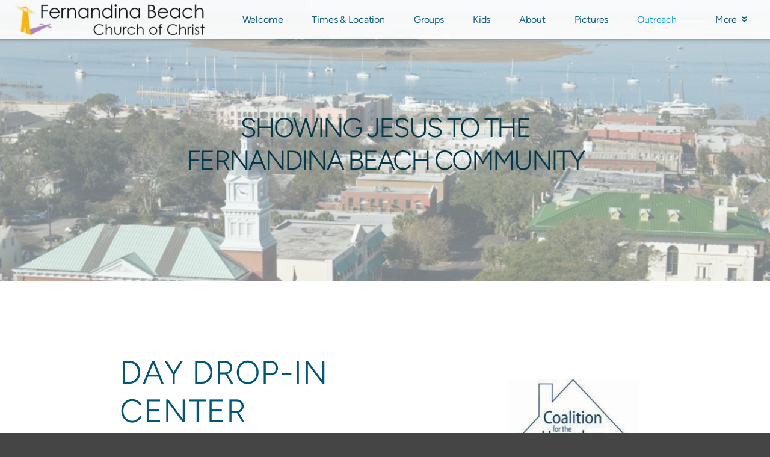

--- FILE ---
content_type: text/html; charset=utf-8
request_url: http://www.cocfb.org/outreach/local-community
body_size: 24053
content:
<!DOCTYPE html>
<!-- tag:  | ref:  -->
<html>
  <head>
    <meta charset="utf-8">
    
    <title>Fernandina Beach Church of Christ | Local Community</title>
<meta name="description" content="Showing Jesus To The Fernandina Beach Community - Fbcc Serves The Community By Proving Facilities For A Day Drop In Center Though The Homeless Coalition.Serv..." />
<meta property="og:title" content="Fernandina Beach Church of Christ | Local Community" />
<meta property="og:description" content="Showing Jesus To The Fernandina Beach Community - Fbcc Serves The Community By Proving Facilities For A Day Drop In Center Though The Homeless Coalition.Serv..." />
<meta property="og:type" content="website" />
<meta property="og:url" content="http://www.cocfb.org/outreach/local-community" />
<meta property="og:image" content="https://s3.amazonaws.com/media.cloversites.com/39/39856b20-cc74-4051-b100-6c335b66b5b8/site-images/8cb057be-8322-4ccb-8391-05319eb73dfc.jpg" />
<meta name="twitter:card" content="summary_large_image" />
<meta name="twitter:title" content="Fernandina Beach Church of Christ | Local Community" />
<meta name="twitter:description" content="Showing Jesus To The Fernandina Beach Community - Fbcc Serves The Community By Proving Facilities For A Day Drop In Center Though The Homeless Coalition.Serv..." />
<meta name="twitter:image" content="https://s3.amazonaws.com/media.cloversites.com/39/39856b20-cc74-4051-b100-6c335b66b5b8/site-images/8cb057be-8322-4ccb-8391-05319eb73dfc.jpg" />
    <meta name="viewport" content="width=device-width, initial-scale=1.0, maximum-scale=1.0, user-scalable=no" />

    <link rel="shortcut icon" type="image/x-icon" href="https://s3.amazonaws.com/media.cloversites.com/39/39856b20-cc74-4051-b100-6c335b66b5b8/favicons/1521061427-logop.ico">

    <link rel="stylesheet" media="all" href="https://cdn.cloversites.com/production/websites/application-2bcce868e9ecfb6e823536cc735d148692d206c63f81a06c7f037be829b462a9.css" data_turbolinks_track="true" debug="false" />


    <link rel="stylesheet" media="all" href="https://cdn.cloversites.com/production/websites/designs/solstice/base-d3c40b219b779ed06653c7ade66a4a8be6bb5a35e3017911c9910121a4b9d454.css" debug="false" />

    <script src="https://cdn.cloversites.com/production/websites/application-73c579df8ac31110f0b4fce5da584fa873208a32a374563cc27afe33fca3c7fc.js" class="clover" data_turbolinks_track="true" debug="false"></script>
    <script src="https://cdn.cloversites.com/production/websites/designs/solstice/base-c86f5b193302a78c6ea6d52aba98cb9b4c87096497c69cc31e81235a605ca436.js" debug="false" data-turbolinks-track="true" class="clover"></script>


    <script>
//<![CDATA[

      var __REACT_ON_RAILS_EVENT_HANDLERS_RAN_ONCE__ = true

//]]>
</script>
    



      <link rel="stylesheet" media="screen" href="https://assets.cloversites.com/fonts/picker/proximanova/proximanovaheavy.css" class="clover" />
      <link rel="stylesheet" media="screen" href="https://assets.cloversites.com/fonts/picker/proximanova/proximanovaregular.css" class="clover" />
      <link rel="stylesheet" media="screen" href="https://assets.cloversites.com/fonts/picker/proximanova/proximanovalight.css" class="clover" />

      <style id="color-css">:root{--subpalette1-bg:#f2faff;--subpalette1-accent:#fff;--subpalette1-text:#24708c;--subpalette1-header:#005878;--subpalette1-link:#09a2d9;--subpalette1-btn-bg:#09a2d9;--subpalette1-btn-text:#fff;--subpalette1-gal-btn:#fff;--subpalette1-input-border:#09a2d9;--subpalette1-input-unselected:#005878;--subpalette1-input-selected:#09a2d9;--subpalette1-tab-border:#09a2d9;--subpalette1-tab-text:#005878;--subpalette1-tab-text-active:#09a2d9;--subpalette1-accordion-border:#09a2d9;--subpalette1-accordion-control:#09a2d9;--subpalette1-accent2:#c2e7ff;--subpalette2-bg:#f0f0f0;--subpalette2-accent:#fff;--subpalette2-text:#246f8a;--subpalette2-header:#005878;--subpalette2-link:#09a2d9;--subpalette2-btn-bg:#09a2d9;--subpalette2-btn-text:#fff;--subpalette2-gal-btn:#fff;--subpalette2-input-border:#09a2d9;--subpalette2-input-unselected:#005878;--subpalette2-input-selected:#09a2d9;--subpalette2-tab-border:#09a2d9;--subpalette2-tab-text:#005878;--subpalette2-tab-text-active:#09a2d9;--subpalette2-accordion-border:#09a2d9;--subpalette2-accordion-control:#09a2d9;--subpalette2-accent2:#d9d9d9;--subpalette3-bg:#fff;--subpalette3-accent:#fff;--subpalette3-text:#26718c;--subpalette3-header:#005878;--subpalette3-link:#09a2d9;--subpalette3-btn-bg:#454545;--subpalette3-btn-text:#fff;--subpalette3-gal-btn:#005878;--subpalette3-input-border:#454545;--subpalette3-input-unselected:#005878;--subpalette3-input-selected:#454545;--subpalette3-tab-border:#09a2d9;--subpalette3-tab-text:#005878;--subpalette3-tab-text-active:#09a2d9;--subpalette3-accordion-border:#09a2d9;--subpalette3-accordion-control:#09a2d9;--subpalette3-accent2:#e8e8e8;--subpalette4-bg:#454545;--subpalette4-accent:#fff;--subpalette4-text:#d8dfe3;--subpalette4-header:#f2faff;--subpalette4-link:#09a2d9;--subpalette4-btn-bg:#f2faff;--subpalette4-btn-text:#2a2a2a;--subpalette4-gal-btn:#fff;--subpalette4-input-border:#f2faff;--subpalette4-input-unselected:#f2faff;--subpalette4-input-selected:#f2faff;--subpalette4-tab-border:#09a2d9;--subpalette4-tab-text:#f2faff;--subpalette4-tab-text-active:#09a2d9;--subpalette4-accordion-border:#09a2d9;--subpalette4-accordion-control:#09a2d9;--subpalette4-accent2:#6b6b6b;--nav-subpalette-bg:#fff;--nav-subpalette-nav-bg:#fff;--nav-subpalette-sub-bg:#005878;--nav-subpalette-nav-text:#005878;--nav-subpalette-sub-text:#fff;--nav-subpalette-nav-accent:#09a2d9;--nav-subpalette-sub-accent:#09a2d9}.palette .site-section.header{background-color:#fff}.palette .site-section.header .content-wrapper:before,.palette .site-section.header .content-wrapper:after{background-color:#fff}.palette .site-section.header .main-navigation{background-color:#fff}.palette .site-section.header .main-navigation>ul>li>a,.palette .site-section.header .main-navigation>ul>li>button{color:#005878}.palette .site-section.header .main-navigation>ul>li:hover>a span,.palette .site-section.header .main-navigation>ul>li>a:focus span,.palette .site-section.header .main-navigation>ul>li.keep-open>a span{background-color:#f2f7f8}.palette .site-section.header .main-navigation>ul>li.selected>a{color:#09a2d9}.palette .site-section.header .main-navigation>ul>li ul{background-color:#005878;border-color:#09a2d9}.palette .site-section.header .main-navigation>ul>li ul li a{color:#fff}.palette .site-section.header .main-navigation>ul>li ul li a:focus span,.palette .site-section.header .main-navigation>ul>li ul li a:hover span{background-color:#0d607f}.palette .site-section.header .main-navigation>ul>li ul li.selected>a{color:#09a2d9}.palette .site-section.header .main-navigation>ul>li ul:after{background-color:#fff}.palette .site-section.header .main-navigation>ul>li ul:before{border-bottom-color:#005878 !important}.palette .site-section.header .main-navigation #more-nav-region #more-nav-button:before{border-color:#005878}.palette .site-section.header .main-navigation #more-nav-region #more-nav-button ul{background-color:#f2f7f8}.palette .site-section.header .main-navigation #more-nav-region #more-nav-button ul:before{border-bottom-color:#f2f7f8 !important}.palette .site-section.header .main-navigation #more-nav-region #more-nav-button ul a{color:#005878}.palette .site-section.header .main-navigation #more-nav-region #more-nav-button ul a:focus span,.palette .site-section.header .main-navigation #more-nav-region #more-nav-button ul a:hover span{background-color:#e6eff2}.palette.mobile-nav-background #main-content.noscroll:before{background-color:#fff}.palette #mobile-nav-button-container{background-color:rgba(255,255,255,0.9)}.palette #mobile-nav-button-container .mobile-nav-icon span{background-color:#005878}.palette #mobile-navigation .main-navigation{background-color:#fff;color:#005878}.palette #mobile-navigation li,.palette #mobile-navigation .cover-up{background-color:#fff}.palette #mobile-navigation a{color:#005878}.palette #mobile-navigation li.selected:not(.has-sub)>a{color:#09a2d9}.palette #mobile-navigation .sub-navigation{background-color:#005878;border-color:#09a2d9}.palette #mobile-navigation .sub-navigation li{background-color:#005878}.palette #mobile-navigation .sub-navigation a{color:#fff}.palette #mobile-navigation .sub-navigation li.selected a{color:#09a2d9}.palette #mobile-navigation .sub-navigation .sub-nav-main:after{border-bottom-color:#40829a}.palette #mobile-navigation .sub-navigation:before{border-top-color:#fff}.palette.mobile-nav-background #mobile-navigation{box-shadow:0 0 0 1000px #fff}.palette .site-section.subpalette1{background-color:#f2faff}.palette .site-section.subpalette1 .bg-helper .bg-opacity{background-color:#f2faff}.palette .site-section.subpalette1.bg-fade.bg-fade-down .bg-helper:after{background-color:transparent;background-image:-webkit-linear-gradient(top, rgba(242,250,255,0) 3%,#f2faff 97%);background-image:linear-gradient(to bottom, rgba(242,250,255,0) 3%,#f2faff 97%)}.palette .site-section.subpalette1.bg-fade.bg-fade-up .bg-helper:after{background-color:transparent;background-image:-webkit-linear-gradient(top, #f2faff 3%,rgba(242,250,255,0) 97%);background-image:linear-gradient(to bottom, #f2faff 3%,rgba(242,250,255,0) 97%)}.palette .site-section.subpalette1.bg-fade.bg-fade-right .bg-helper:after{background-color:transparent;background-image:-webkit-linear-gradient(top, rgba(242,250,255,0) 3%,#f2faff 97%);background-image:linear-gradient(to right, rgba(242,250,255,0) 3%,#f2faff 97%)}.palette .site-section.subpalette1.bg-fade.bg-fade-left .bg-helper:after{background-color:transparent;background-image:-webkit-linear-gradient(top, #f2faff 3%,rgba(242,250,255,0) 97%);background-image:linear-gradient(to right, #f2faff 3%,rgba(242,250,255,0) 97%)}.palette .site-section.subpalette1 .content-wrapper{color:#24708c}.palette .site-section.subpalette1 .content-wrapper .sites-button{color:#fff}.palette .site-section.subpalette1 .content-wrapper header{color:#005878;border-bottom-color:#fff}.palette .site-section.subpalette1 .content-wrapper a{color:#09a2d9}.palette .site-section.subpalette1 .content-wrapper .group,.palette .site-section.subpalette1 .content-wrapper .photo-content,.palette .site-section.subpalette1 .content-wrapper .text-content{border-color:#fff}.palette .site-section.subpalette1 .sites-button{background-color:#09a2d9}.palette .site-section.subpalette1 a:focus .sites-button,.palette .site-section.subpalette1 a:hover .sites-button,.palette .site-section.subpalette1 .sites-button:focus,.palette .site-section.subpalette1 .sites-button:hover{background-color:#03769f}.palette .site-section.subpalette1.list.grid-layout .list-item .text-content{color:#FFF}.palette .site-section.subpalette1.list .list-item,.palette .site-section.subpalette1.list .list-item:after,.palette .site-section.subpalette1.list .list-item .photo-content,.palette .site-section.subpalette1.list .list-item .text-content{border-color:#c2e7ff}.palette .site-section.subpalette1 .slick-prev,.palette .site-section.subpalette1 .slick-next{border-color:#fff}.palette .site-section.subpalette1 .slick-prev:before,.palette .site-section.subpalette1 .slick-next:before,.palette .site-section.subpalette1 .slick-dots li button:before{color:#fff}.palette .site-section.subpalette1 #clover-icon{fill:#24708c}.palette .site-section.subpalette1.media .media-attachment-popup{background-color:#e6e6e6;box-shadow:0 0 50px rgba(0,0,0,0.1)}.palette .site-section.subpalette1.media .media-attachment-popup:before{border-top-color:#e6e6e6}.palette .site-section.subpalette1.media .media-attachment-popup li{border-color:#fff}.palette .site-section.subpalette1.media .media-attachment-popup a{color:#26718c}.palette .site-section.subpalette1.media .media-attachment-popup a:focus,.palette .site-section.subpalette1.media .media-attachment-popup a:hover{color:#36a2c8}.palette .site-section.subpalette1.media .plyr--audio .plyr__controls,.palette .site-section.subpalette1.media .plyr--audio .plyr__control{background-color:#fff;color:#26718c}.palette .site-section.subpalette1.media .plyr--audio .plyr__menu__container{background-color:#fff}.palette .site-section.subpalette1.media .plyr--audio .plyr__menu__container::after{border-top-color:rgba(255,255,255,0.9)}.palette .site-section.subpalette1.media .plyr--audio .plyr__menu__container .plyr__control--forward::after{border-left-color:rgba(38,113,140,0.8)}.palette .site-section.subpalette1.media .media-player{background-color:#fff;color:#26718c;box-shadow:0 0 50px rgba(0,0,0,0.04)}.palette .site-section.subpalette1.media .media-player header{color:#26718c}.palette .site-section.subpalette1.media .media-footer{border-top-color:rgba(38,113,140,0.2)}.palette .site-section.subpalette1.media .media-header div.text-content,.palette .site-section.subpalette1.media .media-footer button,.palette .site-section.subpalette1.media .media-footer .download-button{color:#26718c}.palette .site-section.subpalette1.media .media-header div.text-content:focus,.palette .site-section.subpalette1.media .media-header div.text-content:hover,.palette .site-section.subpalette1.media .media-footer button:focus,.palette .site-section.subpalette1.media .media-footer button:hover,.palette .site-section.subpalette1.media .media-footer .download-button:focus,.palette .site-section.subpalette1.media .media-footer .download-button:hover{color:#36a2c8}.palette .site-section.subpalette1.media .media-description{color:rgba(38,113,140,0.6)}.palette .site-section.subpalette1.media .media-card{box-shadow:0 0 30px rgba(0,0,0,0.03)}.palette .site-section.subpalette1.media .media-card.selected:before,.palette .site-section.subpalette1.media .media-card.selected .card-image:before{box-shadow:0 0 0 2px #005878}@media (min-width: 768px){.palette .site-section.subpalette1.media .media-card header{color:#26718c}.palette .site-section.subpalette1.media .media-card.selected:before,.palette .site-section.subpalette1.media .media-card.selected .card-image:before{box-shadow:0 0 0 2px #26718c}.palette .site-section.subpalette1.media .media-card .card-image,.palette .site-section.subpalette1.media .media-card .card-body{background-color:#fff;color:#26718c}}.palette .site-section.subpalette1.media .media-grid li,.palette .site-section.subpalette1.media .media-list li{border-color:rgba(38,113,140,0.1)}.palette .site-section.subpalette1.media .media-list-container .card-body{background-color:transparent}.palette .site-section.subpalette1 a.event-info-container{color:inherit}.palette .site-section.subpalette1 .event-gallery-item .event-info-image{box-shadow:0 1px 5px rgba(36,112,140,0.5)}.palette .site-section.subpalette1 .event-tile-item{box-shadow:0 1px 5px rgba(36,112,140,0.5);background-color:#fff}.palette .site-section.subpalette1 .fc-body{box-shadow:0 1px 5px rgba(36,112,140,0.5)}.palette .site-section.subpalette1 .fc-body .fc-day{border-color:0 1px 5px rgba(36,112,140,0.5);background-color:#fff}.palette .site-section.subpalette1 a.fc-day-grid-event{background-color:transparent;border-color:transparent;color:#24708c}.palette .site-section.subpalette1 a.fc-day-grid-event.fc-not-end,.palette .site-section.subpalette1 a.fc-day-grid-event.fc-not-start,.palette .site-section.subpalette1 a.fc-day-grid-event.event-calendar-day-event-long{background-color:#09a2d9;color:#fff}.palette .site-section.subpalette1 .event-calendar-list-back{color:#09a2d9}.palette .site-section.subpalette1 .event-calendar-list-back:focus,.palette .site-section.subpalette1 .event-calendar-list-back:hover{color:#27c3fb}@media all and (max-width: 768px){.palette .site-section.subpalette1 .event-list-item{background-color:#fff;box-shadow:0 1px 5px rgba(36,112,140,0.5)}.palette .site-section.subpalette1 .fc-day-number.fc-has-events{background-color:#09a2d9;color:#fff}}.palette .site-section.subpalette1.event-details img.main-event-thumbnail{box-shadow:0 20px 40px 10px rgba(36,112,140,0.1),0 26px 50px 0 rgba(36,112,140,0.24)}.palette .site-section.subpalette1.event-details .calendar-location svg path{stroke:#24708c}.palette .site-section.subpalette1.event-details .calendar-location svg path+path{stroke:#09a2d9}.palette .site-section.subpalette1.event-details .calendar-location svg circle{stroke:#09a2d9}.palette .site-section.subpalette1.livestream .next_live_stream_title,.palette .site-section.subpalette1.livestream .live_stream_title,.palette .site-section.subpalette1.livestream .desc div{color:#24708c !important}.palette .site-section.subpalette1.form .section-header i{color:#09a2d9;transition:color .2s}.palette .site-section.subpalette1.form .section-header i:focus,.palette .site-section.subpalette1.form .section-header i:hover{color:#27c3fb}.palette .site-section.subpalette1.form .modal .modal-dialog .modal-dialog,.palette .site-section.subpalette1.form .modal-backdrop{background-color:#f2faff}.palette .site-section.subpalette1.form .modal .modal-dialog{color:#24708c}.palette .site-section.subpalette1.form .nav-tabs>li>a{color:inherit}.palette .site-section.subpalette1.form .nav-tabs>li>a:focus,.palette .site-section.subpalette1.form .nav-tabs>li>a:hover{color:inherit}.palette .site-section.subpalette1.form .nav-tabs>li:not(.active)>a{opacity:.5}.palette .site-section.subpalette1.form .nav-tabs>li.active>a{border-bottom-color:#fff}.palette .site-section.subpalette1.form .form-tabs .no-active-tab .nav-tabs>li.active>a{opacity:.5;border-bottom-color:transparent}.palette .site-section.subpalette1.form .intl-tel-input .country-list{color:#525252}.palette .site-section.subpalette1.form .draggable-file-upload button{color:#09a2d9}.palette .site-section.subpalette1.form .draggable-file-upload button:focus,.palette .site-section.subpalette1.form .draggable-file-upload button:hover{color:#27c3fb}.palette .site-section.subpalette1.form .file-progress-bar{background-color:rgba(36,112,140,0.25)}.palette .site-section.subpalette1.form .file-progress{background-color:#09a2d9}.palette .site-section.subpalette1.form .modal .modal-dialog .modal-btn:not(.sites-button),.palette .site-section.subpalette1.form .login-actions .btn:not(.sites-button),.palette .site-section.subpalette1.form .btn.mb-action:not(.sites-button),.palette .site-section.subpalette1.form .btn-action .btn:not(.sites-button),.palette .site-section.subpalette1.form .clear-selection{color:#09a2d9}.palette .site-section.subpalette1.form .modal .modal-dialog .modal-btn:not(.sites-button):focus,.palette .site-section.subpalette1.form .modal .modal-dialog .modal-btn:not(.sites-button):hover,.palette .site-section.subpalette1.form .login-actions .btn:not(.sites-button):focus,.palette .site-section.subpalette1.form .login-actions .btn:not(.sites-button):hover,.palette .site-section.subpalette1.form .btn.mb-action:not(.sites-button):focus,.palette .site-section.subpalette1.form .btn.mb-action:not(.sites-button):hover,.palette .site-section.subpalette1.form .btn-action .btn:not(.sites-button):focus,.palette .site-section.subpalette1.form .btn-action .btn:not(.sites-button):hover,.palette .site-section.subpalette1.form .clear-selection:focus,.palette .site-section.subpalette1.form .clear-selection:hover{color:#27c3fb}.palette .site-section.subpalette1.form .signup-slot-categories>span.active,.palette .site-section.subpalette1.form .signup-slot-categories .category-selected .more-categories{border-bottom-color:#fff}.palette .site-section.subpalette1.form .recurring-selector{border-bottom-color:rgba(9,162,217,0.5)}.palette .site-section.subpalette1.form .recurring-selector>span.active{border-bottom-color:#fff}.palette .site-section.subpalette1.form .formbuilder-step .step-index,.palette .site-section.subpalette1.form .formbuilder-step .bottom-vertical-line{background-color:#8bb5c6}.palette .site-section.subpalette1.form .formbuilder-step .step-index,.palette .site-section.subpalette1.form .step-dropdown-header .step-index{color:#f2faff}.palette .site-section.subpalette1.form .panel-group .panel-heading .panel-title>a{background-color:#09a2d9;color:#fff}.palette .site-section.subpalette1.form .card-header{background-color:#09a2d9;color:#fff}.palette .site-section.subpalette1.form .installments-table .table-header{border-bottom:1px solid #09a2d9}.palette .site-section.subpalette1.form .installments-table .table-row .dropdown-toggle{color:inherit}.palette .site-section.subpalette1.form .installments-table .table-row .dropdown>button:focus,.palette .site-section.subpalette1.form .installments-table .table-row .dropdown>button:hover,.palette .site-section.subpalette1.form .installments-table .table-row .dropdown.show>button{background-color:rgba(36,112,140,0.25)}.palette .site-section.subpalette1.form .k-pager-numbers .k-state-selected{background-color:#09a2d9;color:#f2faff}.palette .site-section.subpalette1.form .recurring-selector>span.active{border-bottom-color:#09a2d9}.palette .site-section.subpalette1.form .formbuilder-step.active .step-index,.palette .site-section.subpalette1.form .step-dropdown-header .step-index{background-color:#09a2d9}.palette .site-section.subpalette1.form .login-dropdown .dropdown-toggle.btn{background-color:#09a2d9;color:#fff}.palette .site-section.subpalette1.form .nav-tabs>li.active>a{border-bottom-color:#09a2d9}.palette .site-section.subpalette1 .sites-PrayerList__PostDate{opacity:.6}.palette .site-section.subpalette1 .sites-PrayerList__ContactInfoButton{color:currentColor}.palette .site-section.subpalette1 .sites-PrayerList__ContactInfoButton svg{fill:currentColor}.palette .site-section.subpalette1 .sites-PrayerList__Acknowledge svg{fill:#24708c}.palette .site-section.subpalette1.tabs .tab-title{border-color:#09a2d9;color:#005878}.palette .site-section.subpalette1.tabs .tab-title::after{border-top-color:#09a2d9}.palette .site-section.subpalette1.tabs .tab-title[aria-selected="true"]{color:#09a2d9}.palette .site-section.subpalette1.accordion .accordion-container>ul>li{border-color:#09a2d9}.palette .site-section.subpalette1.accordion .accordion-title{color:inherit}.palette .site-section.subpalette1.accordion .accordion-title::after{color:#09a2d9}.palette .site-section.subpalette1 .search-select .input-group-btn button{color:inherit}.palette .site-section.subpalette1 .checkbox>.control-label{color:inherit !important;opacity:1 !important}.palette .site-section.subpalette1 .digital-signature-field .click-to-sign,.palette .site-section.subpalette1 .digital-signature-field .sign-style-clicked,.palette .site-section.subpalette1 .digital-signature-field .sigCanvas{border-color:#000;background-color:#fff;color:#000}.palette .site-section.subpalette1 .digital-signature-field .overlay-canvas .fms-pagination-arrow-right,.palette .site-section.subpalette1 .digital-signature-field .overlay-canvas .fms-plus,.palette .site-section.subpalette1 .digital-signature-field .overlay-canvas .fms-cancel{color:#000}.palette .site-section.subpalette1 .iti__arrow{border-top-color:inherit;border-bottom-color:inherit}.palette .site-section.subpalette1 .iti__country-name{color:#525252}.palette .site-section.subpalette1 .has-error .legend,.palette .site-section.subpalette1 .has-error.form-group .control-label,.palette .site-section.subpalette1 .has-error.sites-PrayerForm__SubmissionMessage{color:#fd5b63}.palette .site-section.subpalette1 .has-error.form-group .form-help,.palette .site-section.subpalette1 .has-error.form-group .helper,.palette .site-section.subpalette1 .has-error.checkbox .form-help,.palette .site-section.subpalette1 .has-error.checkbox .helper,.palette .site-section.subpalette1 .has-error.radio .form-help,.palette .site-section.subpalette1 .has-error.radio .helper{color:#fd5b63}.palette .site-section.subpalette1 .pop-over .pop-over-container{background-color:#f2faff;color:#24708c}.palette .site-section.subpalette1 .pop-over .pop-over-container .filter-option{transition:color 0.2s, background-color 0.2s}.palette .site-section.subpalette1 .pop-over .pop-over-container .filter-option:hover{background-color:rgba(9,162,217,0.25)}.palette .site-section.subpalette1 .form-group .dropdown-menu,.palette .site-section.subpalette1 .login-details .dropdown-menu{background-color:#f2faff}.palette .site-section.subpalette1 .form-group .dropdown-menu>li>a,.palette .site-section.subpalette1 .form-group .dropdown-menu>li>a:focus,.palette .site-section.subpalette1 .form-group .dropdown-menu>li>a:hover,.palette .site-section.subpalette1 .login-details .dropdown-menu>li>a,.palette .site-section.subpalette1 .login-details .dropdown-menu>li>a:focus,.palette .site-section.subpalette1 .login-details .dropdown-menu>li>a:hover{color:#24708c}.palette .site-section.subpalette1 .form-group .dropdown-menu>li>a:focus,.palette .site-section.subpalette1 .form-group .dropdown-menu>li>a:hover,.palette .site-section.subpalette1 .login-details .dropdown-menu>li>a:focus,.palette .site-section.subpalette1 .login-details .dropdown-menu>li>a:hover{background-color:rgba(9,162,217,0.25)}.palette .site-section.subpalette1 .form-group .ui-select-choices,.palette .site-section.subpalette1 .login-details .ui-select-choices{background-color:#f2faff}.palette .site-section.subpalette1 .form-group .ui-select-choices-row,.palette .site-section.subpalette1 .form-group .ui-select-choices-row:focus,.palette .site-section.subpalette1 .form-group .ui-select-choices-row:hover,.palette .site-section.subpalette1 .login-details .ui-select-choices-row,.palette .site-section.subpalette1 .login-details .ui-select-choices-row:focus,.palette .site-section.subpalette1 .login-details .ui-select-choices-row:hover{color:#24708c}.palette .site-section.subpalette1 .form-group .ui-select-choices-row:focus,.palette .site-section.subpalette1 .form-group .ui-select-choices-row:hover,.palette .site-section.subpalette1 .login-details .ui-select-choices-row:focus,.palette .site-section.subpalette1 .login-details .ui-select-choices-row:hover{background-color:rgba(9,162,217,0.25)}.palette .site-section.subpalette1 .form-group .ui-select-choices-row.active,.palette .site-section.subpalette1 .login-details .ui-select-choices-row.active{color:#f2faff;background-color:#09a2d9}.palette .site-section.subpalette1 .ss__menu,.palette .site-section.subpalette1 .slot-category-dropdown{background-color:#f2faff}.palette .site-section.subpalette1 .ss__option--is-focused,.palette .site-section.subpalette1 .slot-category-dropdown>span:hover{background-color:rgba(9,162,217,0.25)}.palette .site-section.subpalette1 .ss__option--is-selected,.palette .site-section.subpalette1 .slot-category-dropdown>span.active{color:#f2faff;background-color:#09a2d9}.palette .site-section.subpalette1 .checkbox .helper,.palette .site-section.subpalette1 .radio .helper{border-color:currentColor}.palette .site-section.subpalette1 .checkbox label:hover .helper,.palette .site-section.subpalette1 .checkbox input:checked ~ .helper,.palette .site-section.subpalette1 .radio label:hover .helper,.palette .site-section.subpalette1 .radio input:checked ~ .helper{border-color:#09a2d9}.palette .site-section.subpalette1 .checkbox .helper::before{color:#09a2d9}.palette .site-section.subpalette1 .radio .helper::before{background-color:#09a2d9}.palette .site-section.subpalette1 .sites-input,.palette .site-section.subpalette1 .sites-input-group-addon{color:#09a2d9}.palette .site-section.subpalette1 .sites-input{border-color:#09a2d9}.palette .site-section.subpalette1 .sites-input::placeholder{color:rgba(9,162,217,0.5)}.palette .site-section.subpalette1 .radio-btn{border-color:#005878}.palette .site-section.subpalette1 .radio-btn .input-group-radio,.palette .site-section.subpalette1 .radio-btn .item-amount{background-color:#005878;color:#f2faff}.palette .site-section.subpalette1 .radio-btn .item-amount.user-amount .form-control{border-color:#f2faff;color:#f2faff}.palette .site-section.subpalette1 .radio-btn.item-selected{border-color:#09a2d9}.palette .site-section.subpalette1 .radio-btn.item-selected .input-group-radio,.palette .site-section.subpalette1 .radio-btn.item-selected .item-amount{background-color:#09a2d9;color:#f2faff}.palette .site-section.subpalette1 .radio-btn.item-selected .item-amount.user-amount .form-control{border-color:#f2faff;color:#f2faff}.palette .site-section.subpalette1 .slots .slot{background-color:#005878;border-color:#005878;color:#f2faff}.palette .site-section.subpalette1 .slots .slot.active{background-color:#09a2d9;border-color:#09a2d9;color:#f2faff}.palette .site-section.subpalette1 .setup-partial-payment .partial-type-picker{border-color:#09a2d9}.palette .site-section.subpalette1 .setup-partial-payment .partial-type-picker span{color:#24708c}.palette .site-section.subpalette1 .setup-partial-payment .partial-type-picker span.active{background-color:#09a2d9;color:#f2faff}.palette .site-section.subpalette1 .payment-methods .choose-payment-method .payment-method .btn{border-color:rgba(9,162,217,0.25);color:#24708c}.palette .site-section.subpalette1 .payment-methods .choose-payment-method .payment-method .btn.active{border-color:#09a2d9}.palette .site-section.subpalette1 .popover-dropdown .pop-over-control{border-bottom:1px solid #09a2d9}.palette .site-section.subpalette1 .form-group .control-label{color:#09a2d9;opacity:0.4}.palette .site-section.subpalette1 .form-group .radio label.control-label{color:#24708c;opacity:1}.palette .site-section.subpalette1 .form-group .form-control,.palette .site-section.subpalette1 .form-group .dropdown-toggle,.palette .site-section.subpalette1 .form-group .ss__control{border-bottom:1px solid #09a2d9}.palette .site-section.subpalette1 .form-group .dropdown-toggle{color:inherit}.palette .site-section.subpalette1 .form-group select,.palette .site-section.subpalette1 .form-group input:focus,.palette .site-section.subpalette1 .form-group input.valid,.palette .site-section.subpalette1 .form-group textarea:focus,.palette .site-section.subpalette1 .form-group textarea.valid,.palette .site-section.subpalette1 .form-group .has-success input,.palette .site-section.subpalette1 .form-group .has-success select,.palette .site-section.subpalette1 .form-group .has-success textarea{color:#24708c}.palette .site-section.subpalette1 .radio-btn,.palette .site-section.subpalette1 .slots .slot{opacity:.7}.palette .site-section.subpalette1 .radio-btn.item-selected,.palette .site-section.subpalette1 .slots .slot.active{opacity:1}.palette .site-section.subpalette1 .has-error .form-control,.palette .site-section.subpalette1 .has-error .dropdown-toggle{border-bottom-color:#fd5b63}.palette .site-section.subpalette1 .pagination a{color:#24708c}.palette .site-section.subpalette1 .pagination a:before,.palette .site-section.subpalette1 .pagination a:after{border-color:#24708c}.palette .site-alerts.subpalette1 .site-alert{background-color:#fff;color:#2a2a2a}.palette .site-alerts.subpalette1 .site-alert .site-alert-dismiss{color:#2a2a2a}.palette .site-alerts.subpalette1 .sites-button{background-color:#09a2d9;color:#fff}.palette .site-alerts.subpalette1 a:focus .sites-button,.palette .site-alerts.subpalette1 a:hover .sites-button,.palette .site-alerts.subpalette1 .sites-button:focus,.palette .site-alerts.subpalette1 .sites-button:hover{background-color:#03769f}.palette .site-section.subpalette2{background-color:#f0f0f0}.palette .site-section.subpalette2 .bg-helper .bg-opacity{background-color:#f0f0f0}.palette .site-section.subpalette2.bg-fade.bg-fade-down .bg-helper:after{background-color:transparent;background-image:-webkit-linear-gradient(top, rgba(240,240,240,0) 3%,#f0f0f0 97%);background-image:linear-gradient(to bottom, rgba(240,240,240,0) 3%,#f0f0f0 97%)}.palette .site-section.subpalette2.bg-fade.bg-fade-up .bg-helper:after{background-color:transparent;background-image:-webkit-linear-gradient(top, #f0f0f0 3%,rgba(240,240,240,0) 97%);background-image:linear-gradient(to bottom, #f0f0f0 3%,rgba(240,240,240,0) 97%)}.palette .site-section.subpalette2.bg-fade.bg-fade-right .bg-helper:after{background-color:transparent;background-image:-webkit-linear-gradient(top, rgba(240,240,240,0) 3%,#f0f0f0 97%);background-image:linear-gradient(to right, rgba(240,240,240,0) 3%,#f0f0f0 97%)}.palette .site-section.subpalette2.bg-fade.bg-fade-left .bg-helper:after{background-color:transparent;background-image:-webkit-linear-gradient(top, #f0f0f0 3%,rgba(240,240,240,0) 97%);background-image:linear-gradient(to right, #f0f0f0 3%,rgba(240,240,240,0) 97%)}.palette .site-section.subpalette2 .content-wrapper{color:#246f8a}.palette .site-section.subpalette2 .content-wrapper .sites-button{color:#fff}.palette .site-section.subpalette2 .content-wrapper header{color:#005878;border-bottom-color:#fff}.palette .site-section.subpalette2 .content-wrapper a{color:#09a2d9}.palette .site-section.subpalette2 .content-wrapper .group,.palette .site-section.subpalette2 .content-wrapper .photo-content,.palette .site-section.subpalette2 .content-wrapper .text-content{border-color:#fff}.palette .site-section.subpalette2 .sites-button{background-color:#09a2d9}.palette .site-section.subpalette2 a:focus .sites-button,.palette .site-section.subpalette2 a:hover .sites-button,.palette .site-section.subpalette2 .sites-button:focus,.palette .site-section.subpalette2 .sites-button:hover{background-color:#03769f}.palette .site-section.subpalette2.list.grid-layout .list-item .text-content{color:#FFF}.palette .site-section.subpalette2.list .list-item,.palette .site-section.subpalette2.list .list-item:after,.palette .site-section.subpalette2.list .list-item .photo-content,.palette .site-section.subpalette2.list .list-item .text-content{border-color:#d9d9d9}.palette .site-section.subpalette2 .slick-prev,.palette .site-section.subpalette2 .slick-next{border-color:#fff}.palette .site-section.subpalette2 .slick-prev:before,.palette .site-section.subpalette2 .slick-next:before,.palette .site-section.subpalette2 .slick-dots li button:before{color:#fff}.palette .site-section.subpalette2 #clover-icon{fill:#246f8a}.palette .site-section.subpalette2.media .media-attachment-popup{background-color:#bfe6ff;box-shadow:0 0 50px rgba(0,0,0,0.1)}.palette .site-section.subpalette2.media .media-attachment-popup:before{border-top-color:#bfe6ff}.palette .site-section.subpalette2.media .media-attachment-popup li{border-color:#fff}.palette .site-section.subpalette2.media .media-attachment-popup a{color:#24708c}.palette .site-section.subpalette2.media .media-attachment-popup a:focus,.palette .site-section.subpalette2.media .media-attachment-popup a:hover{color:#34a1c9}.palette .site-section.subpalette2.media .plyr--audio .plyr__controls,.palette .site-section.subpalette2.media .plyr--audio .plyr__control{background-color:#f2faff;color:#24708c}.palette .site-section.subpalette2.media .plyr--audio .plyr__menu__container{background-color:#f2faff}.palette .site-section.subpalette2.media .plyr--audio .plyr__menu__container::after{border-top-color:rgba(242,250,255,0.9)}.palette .site-section.subpalette2.media .plyr--audio .plyr__menu__container .plyr__control--forward::after{border-left-color:rgba(36,112,140,0.8)}.palette .site-section.subpalette2.media .media-player{background-color:#f2faff;color:#24708c;box-shadow:0 0 50px rgba(0,0,0,0.04)}.palette .site-section.subpalette2.media .media-player header{color:#24708c}.palette .site-section.subpalette2.media .media-footer{border-top-color:rgba(36,112,140,0.2)}.palette .site-section.subpalette2.media .media-header div.text-content,.palette .site-section.subpalette2.media .media-footer button,.palette .site-section.subpalette2.media .media-footer .download-button{color:#24708c}.palette .site-section.subpalette2.media .media-header div.text-content:focus,.palette .site-section.subpalette2.media .media-header div.text-content:hover,.palette .site-section.subpalette2.media .media-footer button:focus,.palette .site-section.subpalette2.media .media-footer button:hover,.palette .site-section.subpalette2.media .media-footer .download-button:focus,.palette .site-section.subpalette2.media .media-footer .download-button:hover{color:#34a1c9}.palette .site-section.subpalette2.media .media-description{color:rgba(36,112,140,0.6)}.palette .site-section.subpalette2.media .media-card{box-shadow:0 0 30px rgba(0,0,0,0.03)}.palette .site-section.subpalette2.media .media-card.selected:before,.palette .site-section.subpalette2.media .media-card.selected .card-image:before{box-shadow:0 0 0 2px #005878}@media (min-width: 768px){.palette .site-section.subpalette2.media .media-card header{color:#24708c}.palette .site-section.subpalette2.media .media-card.selected:before,.palette .site-section.subpalette2.media .media-card.selected .card-image:before{box-shadow:0 0 0 2px #24708c}.palette .site-section.subpalette2.media .media-card .card-image,.palette .site-section.subpalette2.media .media-card .card-body{background-color:#f2faff;color:#24708c}}.palette .site-section.subpalette2.media .media-grid li,.palette .site-section.subpalette2.media .media-list li{border-color:rgba(36,112,140,0.1)}.palette .site-section.subpalette2.media .media-list-container .card-body{background-color:transparent}.palette .site-section.subpalette2 a.event-info-container{color:inherit}.palette .site-section.subpalette2 .event-gallery-item .event-info-image{box-shadow:0 1px 5px rgba(36,111,138,0.5)}.palette .site-section.subpalette2 .event-tile-item{box-shadow:0 1px 5px rgba(36,111,138,0.5);background-color:#fff}.palette .site-section.subpalette2 .fc-body{box-shadow:0 1px 5px rgba(36,111,138,0.5)}.palette .site-section.subpalette2 .fc-body .fc-day{border-color:0 1px 5px rgba(36,111,138,0.5);background-color:#fff}.palette .site-section.subpalette2 a.fc-day-grid-event{background-color:transparent;border-color:transparent;color:#246f8a}.palette .site-section.subpalette2 a.fc-day-grid-event.fc-not-end,.palette .site-section.subpalette2 a.fc-day-grid-event.fc-not-start,.palette .site-section.subpalette2 a.fc-day-grid-event.event-calendar-day-event-long{background-color:#09a2d9;color:#fff}.palette .site-section.subpalette2 .event-calendar-list-back{color:#09a2d9}.palette .site-section.subpalette2 .event-calendar-list-back:focus,.palette .site-section.subpalette2 .event-calendar-list-back:hover{color:#27c3fb}@media all and (max-width: 768px){.palette .site-section.subpalette2 .event-list-item{background-color:#fff;box-shadow:0 1px 5px rgba(36,111,138,0.5)}.palette .site-section.subpalette2 .fc-day-number.fc-has-events{background-color:#09a2d9;color:#fff}}.palette .site-section.subpalette2.event-details img.main-event-thumbnail{box-shadow:0 20px 40px 10px rgba(36,111,138,0.1),0 26px 50px 0 rgba(36,111,138,0.24)}.palette .site-section.subpalette2.event-details .calendar-location svg path{stroke:#246f8a}.palette .site-section.subpalette2.event-details .calendar-location svg path+path{stroke:#09a2d9}.palette .site-section.subpalette2.event-details .calendar-location svg circle{stroke:#09a2d9}.palette .site-section.subpalette2.livestream .next_live_stream_title,.palette .site-section.subpalette2.livestream .live_stream_title,.palette .site-section.subpalette2.livestream .desc div{color:#246f8a !important}.palette .site-section.subpalette2.form .section-header i{color:#09a2d9;transition:color .2s}.palette .site-section.subpalette2.form .section-header i:focus,.palette .site-section.subpalette2.form .section-header i:hover{color:#27c3fb}.palette .site-section.subpalette2.form .modal .modal-dialog .modal-dialog,.palette .site-section.subpalette2.form .modal-backdrop{background-color:#f0f0f0}.palette .site-section.subpalette2.form .modal .modal-dialog{color:#246f8a}.palette .site-section.subpalette2.form .nav-tabs>li>a{color:inherit}.palette .site-section.subpalette2.form .nav-tabs>li>a:focus,.palette .site-section.subpalette2.form .nav-tabs>li>a:hover{color:inherit}.palette .site-section.subpalette2.form .nav-tabs>li:not(.active)>a{opacity:.5}.palette .site-section.subpalette2.form .nav-tabs>li.active>a{border-bottom-color:#fff}.palette .site-section.subpalette2.form .form-tabs .no-active-tab .nav-tabs>li.active>a{opacity:.5;border-bottom-color:transparent}.palette .site-section.subpalette2.form .intl-tel-input .country-list{color:#525252}.palette .site-section.subpalette2.form .draggable-file-upload button{color:#09a2d9}.palette .site-section.subpalette2.form .draggable-file-upload button:focus,.palette .site-section.subpalette2.form .draggable-file-upload button:hover{color:#27c3fb}.palette .site-section.subpalette2.form .file-progress-bar{background-color:rgba(36,111,138,0.25)}.palette .site-section.subpalette2.form .file-progress{background-color:#09a2d9}.palette .site-section.subpalette2.form .modal .modal-dialog .modal-btn:not(.sites-button),.palette .site-section.subpalette2.form .login-actions .btn:not(.sites-button),.palette .site-section.subpalette2.form .btn.mb-action:not(.sites-button),.palette .site-section.subpalette2.form .btn-action .btn:not(.sites-button),.palette .site-section.subpalette2.form .clear-selection{color:#09a2d9}.palette .site-section.subpalette2.form .modal .modal-dialog .modal-btn:not(.sites-button):focus,.palette .site-section.subpalette2.form .modal .modal-dialog .modal-btn:not(.sites-button):hover,.palette .site-section.subpalette2.form .login-actions .btn:not(.sites-button):focus,.palette .site-section.subpalette2.form .login-actions .btn:not(.sites-button):hover,.palette .site-section.subpalette2.form .btn.mb-action:not(.sites-button):focus,.palette .site-section.subpalette2.form .btn.mb-action:not(.sites-button):hover,.palette .site-section.subpalette2.form .btn-action .btn:not(.sites-button):focus,.palette .site-section.subpalette2.form .btn-action .btn:not(.sites-button):hover,.palette .site-section.subpalette2.form .clear-selection:focus,.palette .site-section.subpalette2.form .clear-selection:hover{color:#27c3fb}.palette .site-section.subpalette2.form .signup-slot-categories>span.active,.palette .site-section.subpalette2.form .signup-slot-categories .category-selected .more-categories{border-bottom-color:#fff}.palette .site-section.subpalette2.form .recurring-selector{border-bottom-color:rgba(9,162,217,0.5)}.palette .site-section.subpalette2.form .recurring-selector>span.active{border-bottom-color:#fff}.palette .site-section.subpalette2.form .formbuilder-step .step-index,.palette .site-section.subpalette2.form .formbuilder-step .bottom-vertical-line{background-color:#8ab0bd}.palette .site-section.subpalette2.form .formbuilder-step .step-index,.palette .site-section.subpalette2.form .step-dropdown-header .step-index{color:#f0f0f0}.palette .site-section.subpalette2.form .panel-group .panel-heading .panel-title>a{background-color:#09a2d9;color:#fff}.palette .site-section.subpalette2.form .card-header{background-color:#09a2d9;color:#fff}.palette .site-section.subpalette2.form .installments-table .table-header{border-bottom:1px solid #09a2d9}.palette .site-section.subpalette2.form .installments-table .table-row .dropdown-toggle{color:inherit}.palette .site-section.subpalette2.form .installments-table .table-row .dropdown>button:focus,.palette .site-section.subpalette2.form .installments-table .table-row .dropdown>button:hover,.palette .site-section.subpalette2.form .installments-table .table-row .dropdown.show>button{background-color:rgba(36,111,138,0.25)}.palette .site-section.subpalette2.form .k-pager-numbers .k-state-selected{background-color:#09a2d9;color:#f0f0f0}.palette .site-section.subpalette2.form .recurring-selector>span.active{border-bottom-color:#09a2d9}.palette .site-section.subpalette2.form .formbuilder-step.active .step-index,.palette .site-section.subpalette2.form .step-dropdown-header .step-index{background-color:#09a2d9}.palette .site-section.subpalette2.form .login-dropdown .dropdown-toggle.btn{background-color:#09a2d9;color:#fff}.palette .site-section.subpalette2.form .nav-tabs>li.active>a{border-bottom-color:#09a2d9}.palette .site-section.subpalette2 .sites-PrayerList__PostDate{opacity:.6}.palette .site-section.subpalette2 .sites-PrayerList__ContactInfoButton{color:currentColor}.palette .site-section.subpalette2 .sites-PrayerList__ContactInfoButton svg{fill:currentColor}.palette .site-section.subpalette2 .sites-PrayerList__Acknowledge svg{fill:#246f8a}.palette .site-section.subpalette2.tabs .tab-title{border-color:#09a2d9;color:#005878}.palette .site-section.subpalette2.tabs .tab-title::after{border-top-color:#09a2d9}.palette .site-section.subpalette2.tabs .tab-title[aria-selected="true"]{color:#09a2d9}.palette .site-section.subpalette2.accordion .accordion-container>ul>li{border-color:#09a2d9}.palette .site-section.subpalette2.accordion .accordion-title{color:inherit}.palette .site-section.subpalette2.accordion .accordion-title::after{color:#09a2d9}.palette .site-section.subpalette2 .search-select .input-group-btn button{color:inherit}.palette .site-section.subpalette2 .checkbox>.control-label{color:inherit !important;opacity:1 !important}.palette .site-section.subpalette2 .digital-signature-field .click-to-sign,.palette .site-section.subpalette2 .digital-signature-field .sign-style-clicked,.palette .site-section.subpalette2 .digital-signature-field .sigCanvas{border-color:#000;background-color:#fff;color:#000}.palette .site-section.subpalette2 .digital-signature-field .overlay-canvas .fms-pagination-arrow-right,.palette .site-section.subpalette2 .digital-signature-field .overlay-canvas .fms-plus,.palette .site-section.subpalette2 .digital-signature-field .overlay-canvas .fms-cancel{color:#000}.palette .site-section.subpalette2 .iti__arrow{border-top-color:inherit;border-bottom-color:inherit}.palette .site-section.subpalette2 .iti__country-name{color:#525252}.palette .site-section.subpalette2 .has-error .legend,.palette .site-section.subpalette2 .has-error.form-group .control-label,.palette .site-section.subpalette2 .has-error.sites-PrayerForm__SubmissionMessage{color:#fd5b63}.palette .site-section.subpalette2 .has-error.form-group .form-help,.palette .site-section.subpalette2 .has-error.form-group .helper,.palette .site-section.subpalette2 .has-error.checkbox .form-help,.palette .site-section.subpalette2 .has-error.checkbox .helper,.palette .site-section.subpalette2 .has-error.radio .form-help,.palette .site-section.subpalette2 .has-error.radio .helper{color:#fd5b63}.palette .site-section.subpalette2 .pop-over .pop-over-container{background-color:#f0f0f0;color:#246f8a}.palette .site-section.subpalette2 .pop-over .pop-over-container .filter-option{transition:color 0.2s, background-color 0.2s}.palette .site-section.subpalette2 .pop-over .pop-over-container .filter-option:hover{background-color:rgba(9,162,217,0.25)}.palette .site-section.subpalette2 .form-group .dropdown-menu,.palette .site-section.subpalette2 .login-details .dropdown-menu{background-color:#f0f0f0}.palette .site-section.subpalette2 .form-group .dropdown-menu>li>a,.palette .site-section.subpalette2 .form-group .dropdown-menu>li>a:focus,.palette .site-section.subpalette2 .form-group .dropdown-menu>li>a:hover,.palette .site-section.subpalette2 .login-details .dropdown-menu>li>a,.palette .site-section.subpalette2 .login-details .dropdown-menu>li>a:focus,.palette .site-section.subpalette2 .login-details .dropdown-menu>li>a:hover{color:#246f8a}.palette .site-section.subpalette2 .form-group .dropdown-menu>li>a:focus,.palette .site-section.subpalette2 .form-group .dropdown-menu>li>a:hover,.palette .site-section.subpalette2 .login-details .dropdown-menu>li>a:focus,.palette .site-section.subpalette2 .login-details .dropdown-menu>li>a:hover{background-color:rgba(9,162,217,0.25)}.palette .site-section.subpalette2 .form-group .ui-select-choices,.palette .site-section.subpalette2 .login-details .ui-select-choices{background-color:#f0f0f0}.palette .site-section.subpalette2 .form-group .ui-select-choices-row,.palette .site-section.subpalette2 .form-group .ui-select-choices-row:focus,.palette .site-section.subpalette2 .form-group .ui-select-choices-row:hover,.palette .site-section.subpalette2 .login-details .ui-select-choices-row,.palette .site-section.subpalette2 .login-details .ui-select-choices-row:focus,.palette .site-section.subpalette2 .login-details .ui-select-choices-row:hover{color:#246f8a}.palette .site-section.subpalette2 .form-group .ui-select-choices-row:focus,.palette .site-section.subpalette2 .form-group .ui-select-choices-row:hover,.palette .site-section.subpalette2 .login-details .ui-select-choices-row:focus,.palette .site-section.subpalette2 .login-details .ui-select-choices-row:hover{background-color:rgba(9,162,217,0.25)}.palette .site-section.subpalette2 .form-group .ui-select-choices-row.active,.palette .site-section.subpalette2 .login-details .ui-select-choices-row.active{color:#f0f0f0;background-color:#09a2d9}.palette .site-section.subpalette2 .ss__menu,.palette .site-section.subpalette2 .slot-category-dropdown{background-color:#f0f0f0}.palette .site-section.subpalette2 .ss__option--is-focused,.palette .site-section.subpalette2 .slot-category-dropdown>span:hover{background-color:rgba(9,162,217,0.25)}.palette .site-section.subpalette2 .ss__option--is-selected,.palette .site-section.subpalette2 .slot-category-dropdown>span.active{color:#f0f0f0;background-color:#09a2d9}.palette .site-section.subpalette2 .checkbox .helper,.palette .site-section.subpalette2 .radio .helper{border-color:currentColor}.palette .site-section.subpalette2 .checkbox label:hover .helper,.palette .site-section.subpalette2 .checkbox input:checked ~ .helper,.palette .site-section.subpalette2 .radio label:hover .helper,.palette .site-section.subpalette2 .radio input:checked ~ .helper{border-color:#09a2d9}.palette .site-section.subpalette2 .checkbox .helper::before{color:#09a2d9}.palette .site-section.subpalette2 .radio .helper::before{background-color:#09a2d9}.palette .site-section.subpalette2 .sites-input,.palette .site-section.subpalette2 .sites-input-group-addon{color:#09a2d9}.palette .site-section.subpalette2 .sites-input{border-color:#09a2d9}.palette .site-section.subpalette2 .sites-input::placeholder{color:rgba(9,162,217,0.5)}.palette .site-section.subpalette2 .radio-btn{border-color:#005878}.palette .site-section.subpalette2 .radio-btn .input-group-radio,.palette .site-section.subpalette2 .radio-btn .item-amount{background-color:#005878;color:#f0f0f0}.palette .site-section.subpalette2 .radio-btn .item-amount.user-amount .form-control{border-color:#f0f0f0;color:#f0f0f0}.palette .site-section.subpalette2 .radio-btn.item-selected{border-color:#09a2d9}.palette .site-section.subpalette2 .radio-btn.item-selected .input-group-radio,.palette .site-section.subpalette2 .radio-btn.item-selected .item-amount{background-color:#09a2d9;color:#f0f0f0}.palette .site-section.subpalette2 .radio-btn.item-selected .item-amount.user-amount .form-control{border-color:#f0f0f0;color:#f0f0f0}.palette .site-section.subpalette2 .slots .slot{background-color:#005878;border-color:#005878;color:#f0f0f0}.palette .site-section.subpalette2 .slots .slot.active{background-color:#09a2d9;border-color:#09a2d9;color:#f0f0f0}.palette .site-section.subpalette2 .setup-partial-payment .partial-type-picker{border-color:#09a2d9}.palette .site-section.subpalette2 .setup-partial-payment .partial-type-picker span{color:#246f8a}.palette .site-section.subpalette2 .setup-partial-payment .partial-type-picker span.active{background-color:#09a2d9;color:#f0f0f0}.palette .site-section.subpalette2 .payment-methods .choose-payment-method .payment-method .btn{border-color:rgba(9,162,217,0.25);color:#246f8a}.palette .site-section.subpalette2 .payment-methods .choose-payment-method .payment-method .btn.active{border-color:#09a2d9}.palette .site-section.subpalette2 .popover-dropdown .pop-over-control{border-bottom:1px solid #09a2d9}.palette .site-section.subpalette2 .form-group .control-label{color:#09a2d9;opacity:0.4}.palette .site-section.subpalette2 .form-group .radio label.control-label{color:#246f8a;opacity:1}.palette .site-section.subpalette2 .form-group .form-control,.palette .site-section.subpalette2 .form-group .dropdown-toggle,.palette .site-section.subpalette2 .form-group .ss__control{border-bottom:1px solid #09a2d9}.palette .site-section.subpalette2 .form-group .dropdown-toggle{color:inherit}.palette .site-section.subpalette2 .form-group select,.palette .site-section.subpalette2 .form-group input:focus,.palette .site-section.subpalette2 .form-group input.valid,.palette .site-section.subpalette2 .form-group textarea:focus,.palette .site-section.subpalette2 .form-group textarea.valid,.palette .site-section.subpalette2 .form-group .has-success input,.palette .site-section.subpalette2 .form-group .has-success select,.palette .site-section.subpalette2 .form-group .has-success textarea{color:#246f8a}.palette .site-section.subpalette2 .radio-btn,.palette .site-section.subpalette2 .slots .slot{opacity:.7}.palette .site-section.subpalette2 .radio-btn.item-selected,.palette .site-section.subpalette2 .slots .slot.active{opacity:1}.palette .site-section.subpalette2 .has-error .form-control,.palette .site-section.subpalette2 .has-error .dropdown-toggle{border-bottom-color:#fd5b63}.palette .site-section.subpalette2 .pagination a{color:#246f8a}.palette .site-section.subpalette2 .pagination a:before,.palette .site-section.subpalette2 .pagination a:after{border-color:#246f8a}.palette .site-alerts.subpalette2 .site-alert{background-color:#fff;color:#2a2a2a}.palette .site-alerts.subpalette2 .site-alert .site-alert-dismiss{color:#2a2a2a}.palette .site-alerts.subpalette2 .sites-button{background-color:#09a2d9;color:#fff}.palette .site-alerts.subpalette2 a:focus .sites-button,.palette .site-alerts.subpalette2 a:hover .sites-button,.palette .site-alerts.subpalette2 .sites-button:focus,.palette .site-alerts.subpalette2 .sites-button:hover{background-color:#03769f}.palette .site-section.subpalette3{background-color:#fff}.palette .site-section.subpalette3 .bg-helper .bg-opacity{background-color:#fff}.palette .site-section.subpalette3.bg-fade.bg-fade-down .bg-helper:after{background-color:transparent;background-image:-webkit-linear-gradient(top, rgba(255,255,255,0) 3%,#fff 97%);background-image:linear-gradient(to bottom, rgba(255,255,255,0) 3%,#fff 97%)}.palette .site-section.subpalette3.bg-fade.bg-fade-up .bg-helper:after{background-color:transparent;background-image:-webkit-linear-gradient(top, #fff 3%,rgba(255,255,255,0) 97%);background-image:linear-gradient(to bottom, #fff 3%,rgba(255,255,255,0) 97%)}.palette .site-section.subpalette3.bg-fade.bg-fade-right .bg-helper:after{background-color:transparent;background-image:-webkit-linear-gradient(top, rgba(255,255,255,0) 3%,#fff 97%);background-image:linear-gradient(to right, rgba(255,255,255,0) 3%,#fff 97%)}.palette .site-section.subpalette3.bg-fade.bg-fade-left .bg-helper:after{background-color:transparent;background-image:-webkit-linear-gradient(top, #fff 3%,rgba(255,255,255,0) 97%);background-image:linear-gradient(to right, #fff 3%,rgba(255,255,255,0) 97%)}.palette .site-section.subpalette3 .content-wrapper{color:#26718c}.palette .site-section.subpalette3 .content-wrapper .sites-button{color:#fff}.palette .site-section.subpalette3 .content-wrapper header{color:#005878;border-bottom-color:#fff}.palette .site-section.subpalette3 .content-wrapper a{color:#09a2d9}.palette .site-section.subpalette3 .content-wrapper .group,.palette .site-section.subpalette3 .content-wrapper .photo-content,.palette .site-section.subpalette3 .content-wrapper .text-content{border-color:#fff}.palette .site-section.subpalette3 .sites-button{background-color:#454545}.palette .site-section.subpalette3 a:focus .sites-button,.palette .site-section.subpalette3 a:hover .sites-button,.palette .site-section.subpalette3 .sites-button:focus,.palette .site-section.subpalette3 .sites-button:hover{background-color:#272323}.palette .site-section.subpalette3.list.grid-layout .list-item .text-content{color:#FFF}.palette .site-section.subpalette3.list .list-item,.palette .site-section.subpalette3.list .list-item:after,.palette .site-section.subpalette3.list .list-item .photo-content,.palette .site-section.subpalette3.list .list-item .text-content{border-color:#e8e8e8}.palette .site-section.subpalette3 .slick-prev,.palette .site-section.subpalette3 .slick-next{border-color:#fff}.palette .site-section.subpalette3 .slick-prev:before,.palette .site-section.subpalette3 .slick-next:before,.palette .site-section.subpalette3 .slick-dots li button:before{color:#fff}.palette .site-section.subpalette3 #clover-icon{fill:#26718c}.palette .site-section.subpalette3.media .media-attachment-popup{background-color:#bfe6ff;box-shadow:0 0 50px rgba(0,0,0,0.1)}.palette .site-section.subpalette3.media .media-attachment-popup:before{border-top-color:#bfe6ff}.palette .site-section.subpalette3.media .media-attachment-popup li{border-color:#fff}.palette .site-section.subpalette3.media .media-attachment-popup a{color:#24708c}.palette .site-section.subpalette3.media .media-attachment-popup a:focus,.palette .site-section.subpalette3.media .media-attachment-popup a:hover{color:#34a1c9}.palette .site-section.subpalette3.media .plyr--audio .plyr__controls,.palette .site-section.subpalette3.media .plyr--audio .plyr__control{background-color:#f2faff;color:#24708c}.palette .site-section.subpalette3.media .plyr--audio .plyr__menu__container{background-color:#f2faff}.palette .site-section.subpalette3.media .plyr--audio .plyr__menu__container::after{border-top-color:rgba(242,250,255,0.9)}.palette .site-section.subpalette3.media .plyr--audio .plyr__menu__container .plyr__control--forward::after{border-left-color:rgba(36,112,140,0.8)}.palette .site-section.subpalette3.media .media-player{background-color:#f2faff;color:#24708c;box-shadow:none}.palette .site-section.subpalette3.media .media-player header{color:#24708c}.palette .site-section.subpalette3.media .media-footer{border-top-color:rgba(36,112,140,0.2)}.palette .site-section.subpalette3.media .media-header div.text-content,.palette .site-section.subpalette3.media .media-footer button,.palette .site-section.subpalette3.media .media-footer .download-button{color:#24708c}.palette .site-section.subpalette3.media .media-header div.text-content:focus,.palette .site-section.subpalette3.media .media-header div.text-content:hover,.palette .site-section.subpalette3.media .media-footer button:focus,.palette .site-section.subpalette3.media .media-footer button:hover,.palette .site-section.subpalette3.media .media-footer .download-button:focus,.palette .site-section.subpalette3.media .media-footer .download-button:hover{color:#34a1c9}.palette .site-section.subpalette3.media .media-description{color:rgba(36,112,140,0.6)}.palette .site-section.subpalette3.media .media-card.selected:before,.palette .site-section.subpalette3.media .media-card.selected .card-image:before{box-shadow:0 0 0 2px #005878}@media (min-width: 768px){.palette .site-section.subpalette3.media .media-card header{color:#24708c}.palette .site-section.subpalette3.media .media-card.selected:before,.palette .site-section.subpalette3.media .media-card.selected .card-image:before{box-shadow:0 0 0 2px #24708c}.palette .site-section.subpalette3.media .media-card .card-image,.palette .site-section.subpalette3.media .media-card .card-body{background-color:#f2faff;color:#24708c}}.palette .site-section.subpalette3.media .media-grid li,.palette .site-section.subpalette3.media .media-list li{border-color:rgba(36,112,140,0.1)}.palette .site-section.subpalette3.media .media-list-container .card-body{background-color:transparent}.palette .site-section.subpalette3 a.event-info-container{color:inherit}.palette .site-section.subpalette3 .event-gallery-item .event-info-image{box-shadow:0 1px 5px rgba(38,113,140,0.5)}.palette .site-section.subpalette3 .event-tile-item{box-shadow:0 1px 5px rgba(38,113,140,0.5);background-color:#fff}.palette .site-section.subpalette3 .fc-body{box-shadow:0 1px 5px rgba(38,113,140,0.5)}.palette .site-section.subpalette3 .fc-body .fc-day{border-color:0 1px 5px rgba(38,113,140,0.5);background-color:#fff}.palette .site-section.subpalette3 a.fc-day-grid-event{background-color:transparent;border-color:transparent;color:#26718c}.palette .site-section.subpalette3 a.fc-day-grid-event.fc-not-end,.palette .site-section.subpalette3 a.fc-day-grid-event.fc-not-start,.palette .site-section.subpalette3 a.fc-day-grid-event.event-calendar-day-event-long{background-color:#09a2d9;color:#fff}.palette .site-section.subpalette3 .event-calendar-list-back{color:#09a2d9}.palette .site-section.subpalette3 .event-calendar-list-back:focus,.palette .site-section.subpalette3 .event-calendar-list-back:hover{color:#27c3fb}@media all and (max-width: 768px){.palette .site-section.subpalette3 .event-list-item{background-color:#fff;box-shadow:0 1px 5px rgba(38,113,140,0.5)}.palette .site-section.subpalette3 .fc-day-number.fc-has-events{background-color:#09a2d9;color:#fff}}.palette .site-section.subpalette3.event-details img.main-event-thumbnail{box-shadow:0 20px 40px 10px rgba(38,113,140,0.1),0 26px 50px 0 rgba(38,113,140,0.24)}.palette .site-section.subpalette3.event-details .calendar-location svg path{stroke:#26718c}.palette .site-section.subpalette3.event-details .calendar-location svg path+path{stroke:#454545}.palette .site-section.subpalette3.event-details .calendar-location svg circle{stroke:#454545}.palette .site-section.subpalette3.livestream .next_live_stream_title,.palette .site-section.subpalette3.livestream .live_stream_title,.palette .site-section.subpalette3.livestream .desc div{color:#26718c !important}.palette .site-section.subpalette3.form .section-header i{color:#09a2d9;transition:color .2s}.palette .site-section.subpalette3.form .section-header i:focus,.palette .site-section.subpalette3.form .section-header i:hover{color:#27c3fb}.palette .site-section.subpalette3.form .modal .modal-dialog .modal-dialog,.palette .site-section.subpalette3.form .modal-backdrop{background-color:#fff}.palette .site-section.subpalette3.form .modal .modal-dialog{color:#26718c}.palette .site-section.subpalette3.form .nav-tabs>li>a{color:inherit}.palette .site-section.subpalette3.form .nav-tabs>li>a:focus,.palette .site-section.subpalette3.form .nav-tabs>li>a:hover{color:inherit}.palette .site-section.subpalette3.form .nav-tabs>li:not(.active)>a{opacity:.5}.palette .site-section.subpalette3.form .nav-tabs>li.active>a{border-bottom-color:#fff}.palette .site-section.subpalette3.form .form-tabs .no-active-tab .nav-tabs>li.active>a{opacity:.5;border-bottom-color:transparent}.palette .site-section.subpalette3.form .intl-tel-input .country-list{color:#525252}.palette .site-section.subpalette3.form .draggable-file-upload button{color:#09a2d9}.palette .site-section.subpalette3.form .draggable-file-upload button:focus,.palette .site-section.subpalette3.form .draggable-file-upload button:hover{color:#27c3fb}.palette .site-section.subpalette3.form .file-progress-bar{background-color:rgba(38,113,140,0.25)}.palette .site-section.subpalette3.form .file-progress{background-color:#09a2d9}.palette .site-section.subpalette3.form .modal .modal-dialog .modal-btn:not(.sites-button),.palette .site-section.subpalette3.form .login-actions .btn:not(.sites-button),.palette .site-section.subpalette3.form .btn.mb-action:not(.sites-button),.palette .site-section.subpalette3.form .btn-action .btn:not(.sites-button),.palette .site-section.subpalette3.form .clear-selection{color:#09a2d9}.palette .site-section.subpalette3.form .modal .modal-dialog .modal-btn:not(.sites-button):focus,.palette .site-section.subpalette3.form .modal .modal-dialog .modal-btn:not(.sites-button):hover,.palette .site-section.subpalette3.form .login-actions .btn:not(.sites-button):focus,.palette .site-section.subpalette3.form .login-actions .btn:not(.sites-button):hover,.palette .site-section.subpalette3.form .btn.mb-action:not(.sites-button):focus,.palette .site-section.subpalette3.form .btn.mb-action:not(.sites-button):hover,.palette .site-section.subpalette3.form .btn-action .btn:not(.sites-button):focus,.palette .site-section.subpalette3.form .btn-action .btn:not(.sites-button):hover,.palette .site-section.subpalette3.form .clear-selection:focus,.palette .site-section.subpalette3.form .clear-selection:hover{color:#27c3fb}.palette .site-section.subpalette3.form .signup-slot-categories>span.active,.palette .site-section.subpalette3.form .signup-slot-categories .category-selected .more-categories{border-bottom-color:#fff}.palette .site-section.subpalette3.form .recurring-selector{border-bottom-color:rgba(69,69,69,0.5)}.palette .site-section.subpalette3.form .recurring-selector>span.active{border-bottom-color:#fff}.palette .site-section.subpalette3.form .formbuilder-step .step-index,.palette .site-section.subpalette3.form .formbuilder-step .bottom-vertical-line{background-color:#93b8c6}.palette .site-section.subpalette3.form .formbuilder-step .step-index,.palette .site-section.subpalette3.form .step-dropdown-header .step-index{color:#fff}.palette .site-section.subpalette3.form .panel-group .panel-heading .panel-title>a{background-color:#454545;color:#fff}.palette .site-section.subpalette3.form .card-header{background-color:#454545;color:#fff}.palette .site-section.subpalette3.form .installments-table .table-header{border-bottom:1px solid #454545}.palette .site-section.subpalette3.form .installments-table .table-row .dropdown-toggle{color:inherit}.palette .site-section.subpalette3.form .installments-table .table-row .dropdown>button:focus,.palette .site-section.subpalette3.form .installments-table .table-row .dropdown>button:hover,.palette .site-section.subpalette3.form .installments-table .table-row .dropdown.show>button{background-color:rgba(38,113,140,0.25)}.palette .site-section.subpalette3.form .k-pager-numbers .k-state-selected{background-color:#09a2d9;color:#fff}.palette .site-section.subpalette3.form .recurring-selector>span.active{border-bottom-color:#454545}.palette .site-section.subpalette3.form .formbuilder-step.active .step-index,.palette .site-section.subpalette3.form .step-dropdown-header .step-index{background-color:#454545}.palette .site-section.subpalette3.form .login-dropdown .dropdown-toggle.btn{background-color:#454545;color:#fff}.palette .site-section.subpalette3.form .nav-tabs>li.active>a{border-bottom-color:#454545}.palette .site-section.subpalette3 .sites-PrayerList__PostDate{opacity:.6}.palette .site-section.subpalette3 .sites-PrayerList__ContactInfoButton{color:currentColor}.palette .site-section.subpalette3 .sites-PrayerList__ContactInfoButton svg{fill:currentColor}.palette .site-section.subpalette3 .sites-PrayerList__Acknowledge svg{fill:#26718c}.palette .site-section.subpalette3.tabs .tab-title{border-color:#09a2d9;color:#005878}.palette .site-section.subpalette3.tabs .tab-title::after{border-top-color:#09a2d9}.palette .site-section.subpalette3.tabs .tab-title[aria-selected="true"]{color:#09a2d9}.palette .site-section.subpalette3.accordion .accordion-container>ul>li{border-color:#09a2d9}.palette .site-section.subpalette3.accordion .accordion-title{color:inherit}.palette .site-section.subpalette3.accordion .accordion-title::after{color:#09a2d9}.palette .site-section.subpalette3 .search-select .input-group-btn button{color:inherit}.palette .site-section.subpalette3 .checkbox>.control-label{color:inherit !important;opacity:1 !important}.palette .site-section.subpalette3 .digital-signature-field .click-to-sign,.palette .site-section.subpalette3 .digital-signature-field .sign-style-clicked,.palette .site-section.subpalette3 .digital-signature-field .sigCanvas{border-color:#000;background-color:#fff;color:#000}.palette .site-section.subpalette3 .digital-signature-field .overlay-canvas .fms-pagination-arrow-right,.palette .site-section.subpalette3 .digital-signature-field .overlay-canvas .fms-plus,.palette .site-section.subpalette3 .digital-signature-field .overlay-canvas .fms-cancel{color:#000}.palette .site-section.subpalette3 .iti__arrow{border-top-color:inherit;border-bottom-color:inherit}.palette .site-section.subpalette3 .iti__country-name{color:#525252}.palette .site-section.subpalette3 .has-error .legend,.palette .site-section.subpalette3 .has-error.form-group .control-label,.palette .site-section.subpalette3 .has-error.sites-PrayerForm__SubmissionMessage{color:#fd5b63}.palette .site-section.subpalette3 .has-error.form-group .form-help,.palette .site-section.subpalette3 .has-error.form-group .helper,.palette .site-section.subpalette3 .has-error.checkbox .form-help,.palette .site-section.subpalette3 .has-error.checkbox .helper,.palette .site-section.subpalette3 .has-error.radio .form-help,.palette .site-section.subpalette3 .has-error.radio .helper{color:#fd5b63}.palette .site-section.subpalette3 .pop-over .pop-over-container{background-color:#fff;color:#26718c}.palette .site-section.subpalette3 .pop-over .pop-over-container .filter-option{transition:color 0.2s, background-color 0.2s}.palette .site-section.subpalette3 .pop-over .pop-over-container .filter-option:hover{background-color:rgba(69,69,69,0.25)}.palette .site-section.subpalette3 .form-group .dropdown-menu,.palette .site-section.subpalette3 .login-details .dropdown-menu{background-color:#fff}.palette .site-section.subpalette3 .form-group .dropdown-menu>li>a,.palette .site-section.subpalette3 .form-group .dropdown-menu>li>a:focus,.palette .site-section.subpalette3 .form-group .dropdown-menu>li>a:hover,.palette .site-section.subpalette3 .login-details .dropdown-menu>li>a,.palette .site-section.subpalette3 .login-details .dropdown-menu>li>a:focus,.palette .site-section.subpalette3 .login-details .dropdown-menu>li>a:hover{color:#26718c}.palette .site-section.subpalette3 .form-group .dropdown-menu>li>a:focus,.palette .site-section.subpalette3 .form-group .dropdown-menu>li>a:hover,.palette .site-section.subpalette3 .login-details .dropdown-menu>li>a:focus,.palette .site-section.subpalette3 .login-details .dropdown-menu>li>a:hover{background-color:rgba(69,69,69,0.25)}.palette .site-section.subpalette3 .form-group .ui-select-choices,.palette .site-section.subpalette3 .login-details .ui-select-choices{background-color:#fff}.palette .site-section.subpalette3 .form-group .ui-select-choices-row,.palette .site-section.subpalette3 .form-group .ui-select-choices-row:focus,.palette .site-section.subpalette3 .form-group .ui-select-choices-row:hover,.palette .site-section.subpalette3 .login-details .ui-select-choices-row,.palette .site-section.subpalette3 .login-details .ui-select-choices-row:focus,.palette .site-section.subpalette3 .login-details .ui-select-choices-row:hover{color:#26718c}.palette .site-section.subpalette3 .form-group .ui-select-choices-row:focus,.palette .site-section.subpalette3 .form-group .ui-select-choices-row:hover,.palette .site-section.subpalette3 .login-details .ui-select-choices-row:focus,.palette .site-section.subpalette3 .login-details .ui-select-choices-row:hover{background-color:rgba(69,69,69,0.25)}.palette .site-section.subpalette3 .form-group .ui-select-choices-row.active,.palette .site-section.subpalette3 .login-details .ui-select-choices-row.active{color:#fff;background-color:#454545}.palette .site-section.subpalette3 .ss__menu,.palette .site-section.subpalette3 .slot-category-dropdown{background-color:#fff}.palette .site-section.subpalette3 .ss__option--is-focused,.palette .site-section.subpalette3 .slot-category-dropdown>span:hover{background-color:rgba(69,69,69,0.25)}.palette .site-section.subpalette3 .ss__option--is-selected,.palette .site-section.subpalette3 .slot-category-dropdown>span.active{color:#fff;background-color:#454545}.palette .site-section.subpalette3 .checkbox .helper,.palette .site-section.subpalette3 .radio .helper{border-color:currentColor}.palette .site-section.subpalette3 .checkbox label:hover .helper,.palette .site-section.subpalette3 .checkbox input:checked ~ .helper,.palette .site-section.subpalette3 .radio label:hover .helper,.palette .site-section.subpalette3 .radio input:checked ~ .helper{border-color:#454545}.palette .site-section.subpalette3 .checkbox .helper::before{color:#454545}.palette .site-section.subpalette3 .radio .helper::before{background-color:#454545}.palette .site-section.subpalette3 .sites-input,.palette .site-section.subpalette3 .sites-input-group-addon{color:#454545}.palette .site-section.subpalette3 .sites-input{border-color:#454545}.palette .site-section.subpalette3 .sites-input::placeholder{color:rgba(69,69,69,0.5)}.palette .site-section.subpalette3 .radio-btn{border-color:#005878}.palette .site-section.subpalette3 .radio-btn .input-group-radio,.palette .site-section.subpalette3 .radio-btn .item-amount{background-color:#005878;color:#fff}.palette .site-section.subpalette3 .radio-btn .item-amount.user-amount .form-control{border-color:#fff;color:#fff}.palette .site-section.subpalette3 .radio-btn.item-selected{border-color:#454545}.palette .site-section.subpalette3 .radio-btn.item-selected .input-group-radio,.palette .site-section.subpalette3 .radio-btn.item-selected .item-amount{background-color:#454545;color:#fff}.palette .site-section.subpalette3 .radio-btn.item-selected .item-amount.user-amount .form-control{border-color:#fff;color:#fff}.palette .site-section.subpalette3 .slots .slot{background-color:#005878;border-color:#005878;color:#fff}.palette .site-section.subpalette3 .slots .slot.active{background-color:#454545;border-color:#454545;color:#fff}.palette .site-section.subpalette3 .setup-partial-payment .partial-type-picker{border-color:#454545}.palette .site-section.subpalette3 .setup-partial-payment .partial-type-picker span{color:#26718c}.palette .site-section.subpalette3 .setup-partial-payment .partial-type-picker span.active{background-color:#454545;color:#fff}.palette .site-section.subpalette3 .payment-methods .choose-payment-method .payment-method .btn{border-color:rgba(69,69,69,0.25);color:#26718c}.palette .site-section.subpalette3 .payment-methods .choose-payment-method .payment-method .btn.active{border-color:#454545}.palette .site-section.subpalette3 .popover-dropdown .pop-over-control{border-bottom:1px solid #454545}.palette .site-section.subpalette3 .form-group .control-label{color:#454545;opacity:0.4}.palette .site-section.subpalette3 .form-group .radio label.control-label{color:#26718c;opacity:1}.palette .site-section.subpalette3 .form-group .form-control,.palette .site-section.subpalette3 .form-group .dropdown-toggle,.palette .site-section.subpalette3 .form-group .ss__control{border-bottom:1px solid #454545}.palette .site-section.subpalette3 .form-group .dropdown-toggle{color:inherit}.palette .site-section.subpalette3 .form-group select,.palette .site-section.subpalette3 .form-group input:focus,.palette .site-section.subpalette3 .form-group input.valid,.palette .site-section.subpalette3 .form-group textarea:focus,.palette .site-section.subpalette3 .form-group textarea.valid,.palette .site-section.subpalette3 .form-group .has-success input,.palette .site-section.subpalette3 .form-group .has-success select,.palette .site-section.subpalette3 .form-group .has-success textarea{color:#26718c}.palette .site-section.subpalette3 .radio-btn,.palette .site-section.subpalette3 .slots .slot{opacity:.7}.palette .site-section.subpalette3 .radio-btn.item-selected,.palette .site-section.subpalette3 .slots .slot.active{opacity:1}.palette .site-section.subpalette3 .has-error .form-control,.palette .site-section.subpalette3 .has-error .dropdown-toggle{border-bottom-color:#fd5b63}.palette .site-section.subpalette3 .pagination a{color:#26718c}.palette .site-section.subpalette3 .pagination a:before,.palette .site-section.subpalette3 .pagination a:after{border-color:#26718c}.palette .site-alerts.subpalette3 .site-alert{background-color:#fff;color:#2a2a2a}.palette .site-alerts.subpalette3 .site-alert .site-alert-dismiss{color:#2a2a2a}.palette .site-alerts.subpalette3 .sites-button{background-color:#454545;color:#fff}.palette .site-alerts.subpalette3 a:focus .sites-button,.palette .site-alerts.subpalette3 a:hover .sites-button,.palette .site-alerts.subpalette3 .sites-button:focus,.palette .site-alerts.subpalette3 .sites-button:hover{background-color:#272323}.palette .site-section.subpalette4{background-color:#454545}.palette .site-section.subpalette4 .bg-helper .bg-opacity{background-color:#454545}.palette .site-section.subpalette4.bg-fade.bg-fade-down .bg-helper:after{background-color:transparent;background-image:-webkit-linear-gradient(top, rgba(69,69,69,0) 3%,#454545 97%);background-image:linear-gradient(to bottom, rgba(69,69,69,0) 3%,#454545 97%)}.palette .site-section.subpalette4.bg-fade.bg-fade-up .bg-helper:after{background-color:transparent;background-image:-webkit-linear-gradient(top, #454545 3%,rgba(69,69,69,0) 97%);background-image:linear-gradient(to bottom, #454545 3%,rgba(69,69,69,0) 97%)}.palette .site-section.subpalette4.bg-fade.bg-fade-right .bg-helper:after{background-color:transparent;background-image:-webkit-linear-gradient(top, rgba(69,69,69,0) 3%,#454545 97%);background-image:linear-gradient(to right, rgba(69,69,69,0) 3%,#454545 97%)}.palette .site-section.subpalette4.bg-fade.bg-fade-left .bg-helper:after{background-color:transparent;background-image:-webkit-linear-gradient(top, #454545 3%,rgba(69,69,69,0) 97%);background-image:linear-gradient(to right, #454545 3%,rgba(69,69,69,0) 97%)}.palette .site-section.subpalette4 .content-wrapper{color:#d8dfe3}.palette .site-section.subpalette4 .content-wrapper .sites-button{color:#2a2a2a}.palette .site-section.subpalette4 .content-wrapper header{color:#f2faff;border-bottom-color:#fff}.palette .site-section.subpalette4 .content-wrapper a{color:#09a2d9}.palette .site-section.subpalette4 .content-wrapper .group,.palette .site-section.subpalette4 .content-wrapper .photo-content,.palette .site-section.subpalette4 .content-wrapper .text-content{border-color:#fff}.palette .site-section.subpalette4 .sites-button{background-color:#f2faff}.palette .site-section.subpalette4 a:focus .sites-button,.palette .site-section.subpalette4 a:hover .sites-button,.palette .site-section.subpalette4 .sites-button:focus,.palette .site-section.subpalette4 .sites-button:hover{background-color:#b2e1ff}.palette .site-section.subpalette4.list.grid-layout .list-item .text-content{color:#FFF}.palette .site-section.subpalette4.list .list-item,.palette .site-section.subpalette4.list .list-item:after,.palette .site-section.subpalette4.list .list-item .photo-content,.palette .site-section.subpalette4.list .list-item .text-content{border-color:#6b6b6b}.palette .site-section.subpalette4 .slick-prev,.palette .site-section.subpalette4 .slick-next{border-color:#2a2a2a}.palette .site-section.subpalette4 .slick-prev:before,.palette .site-section.subpalette4 .slick-next:before,.palette .site-section.subpalette4 .slick-dots li button:before{color:#2a2a2a}.palette .site-section.subpalette4 #clover-icon{fill:#d8dfe3}.palette .site-section.subpalette4.media .media-attachment-popup{background-color:#d7d7d7;box-shadow:0 0 50px rgba(0,0,0,0.1)}.palette .site-section.subpalette4.media .media-attachment-popup:before{border-top-color:#d7d7d7}.palette .site-section.subpalette4.media .media-attachment-popup li{border-color:#fff}.palette .site-section.subpalette4.media .media-attachment-popup a{color:#246f8a}.palette .site-section.subpalette4.media .media-attachment-popup a:focus,.palette .site-section.subpalette4.media .media-attachment-popup a:hover{color:#34a0c7}.palette .site-section.subpalette4.media .plyr--audio .plyr__controls,.palette .site-section.subpalette4.media .plyr--audio .plyr__control{background-color:#f0f0f0;color:#246f8a}.palette .site-section.subpalette4.media .plyr--audio .plyr__menu__container{background-color:#f0f0f0}.palette .site-section.subpalette4.media .plyr--audio .plyr__menu__container::after{border-top-color:rgba(240,240,240,0.9)}.palette .site-section.subpalette4.media .plyr--audio .plyr__menu__container .plyr__control--forward::after{border-left-color:rgba(36,111,138,0.8)}.palette .site-section.subpalette4.media .media-player{background-color:#f0f0f0;color:#246f8a;box-shadow:0 0 50px rgba(0,0,0,0.04)}.palette .site-section.subpalette4.media .media-player header{color:#246f8a}.palette .site-section.subpalette4.media .media-footer{border-top-color:rgba(36,111,138,0.2)}.palette .site-section.subpalette4.media .media-header div.text-content,.palette .site-section.subpalette4.media .media-footer button,.palette .site-section.subpalette4.media .media-footer .download-button{color:#246f8a}.palette .site-section.subpalette4.media .media-header div.text-content:focus,.palette .site-section.subpalette4.media .media-header div.text-content:hover,.palette .site-section.subpalette4.media .media-footer button:focus,.palette .site-section.subpalette4.media .media-footer button:hover,.palette .site-section.subpalette4.media .media-footer .download-button:focus,.palette .site-section.subpalette4.media .media-footer .download-button:hover{color:#34a0c7}.palette .site-section.subpalette4.media .media-description{color:rgba(36,111,138,0.6)}.palette .site-section.subpalette4.media .media-card{box-shadow:0 0 30px rgba(0,0,0,0.03)}.palette .site-section.subpalette4.media .media-card.selected:before,.palette .site-section.subpalette4.media .media-card.selected .card-image:before{box-shadow:0 0 0 2px #f2faff}@media (min-width: 768px){.palette .site-section.subpalette4.media .media-card header{color:#246f8a}.palette .site-section.subpalette4.media .media-card.selected:before,.palette .site-section.subpalette4.media .media-card.selected .card-image:before{box-shadow:0 0 0 2px #246f8a}.palette .site-section.subpalette4.media .media-card .card-image,.palette .site-section.subpalette4.media .media-card .card-body{background-color:#f0f0f0;color:#246f8a}}.palette .site-section.subpalette4.media .media-grid li,.palette .site-section.subpalette4.media .media-list li{border-color:rgba(36,111,138,0.1)}.palette .site-section.subpalette4.media .media-list-container .card-body{background-color:transparent}.palette .site-section.subpalette4 a.event-info-container{color:inherit}.palette .site-section.subpalette4 .event-gallery-item .event-info-image{box-shadow:0 1px 5px rgba(216,223,227,0.5)}.palette .site-section.subpalette4 .event-tile-item{box-shadow:0 1px 5px rgba(216,223,227,0.5);background-color:#2a2a2a}.palette .site-section.subpalette4 .fc-body{box-shadow:0 1px 5px rgba(216,223,227,0.5)}.palette .site-section.subpalette4 .fc-body .fc-day{border-color:0 1px 5px rgba(216,223,227,0.5);background-color:#2a2a2a}.palette .site-section.subpalette4 a.fc-day-grid-event{background-color:transparent;border-color:transparent;color:#d8dfe3}.palette .site-section.subpalette4 a.fc-day-grid-event.fc-not-end,.palette .site-section.subpalette4 a.fc-day-grid-event.fc-not-start,.palette .site-section.subpalette4 a.fc-day-grid-event.event-calendar-day-event-long{background-color:#09a2d9;color:#fff}.palette .site-section.subpalette4 .event-calendar-list-back{color:#09a2d9}.palette .site-section.subpalette4 .event-calendar-list-back:focus,.palette .site-section.subpalette4 .event-calendar-list-back:hover{color:#27c3fb}@media all and (max-width: 768px){.palette .site-section.subpalette4 .event-list-item{background-color:#2a2a2a;box-shadow:0 1px 5px rgba(216,223,227,0.5)}.palette .site-section.subpalette4 .fc-day-number.fc-has-events{background-color:#09a2d9;color:#fff}}.palette .site-section.subpalette4.event-details img.main-event-thumbnail{box-shadow:0 20px 40px 10px rgba(216,223,227,0.1),0 26px 50px 0 rgba(216,223,227,0.24)}.palette .site-section.subpalette4.event-details .calendar-location svg path{stroke:#d8dfe3}.palette .site-section.subpalette4.event-details .calendar-location svg path+path{stroke:#f2faff}.palette .site-section.subpalette4.event-details .calendar-location svg circle{stroke:#f2faff}.palette .site-section.subpalette4.livestream .next_live_stream_title,.palette .site-section.subpalette4.livestream .live_stream_title,.palette .site-section.subpalette4.livestream .desc div{color:#d8dfe3 !important}.palette .site-section.subpalette4.form .section-header i{color:#09a2d9;transition:color .2s}.palette .site-section.subpalette4.form .section-header i:focus,.palette .site-section.subpalette4.form .section-header i:hover{color:#27c3fb}.palette .site-section.subpalette4.form .modal .modal-dialog .modal-dialog,.palette .site-section.subpalette4.form .modal-backdrop{background-color:#454545}.palette .site-section.subpalette4.form .modal .modal-dialog{color:#d8dfe3}.palette .site-section.subpalette4.form .nav-tabs>li>a{color:inherit}.palette .site-section.subpalette4.form .nav-tabs>li>a:focus,.palette .site-section.subpalette4.form .nav-tabs>li>a:hover{color:inherit}.palette .site-section.subpalette4.form .nav-tabs>li:not(.active)>a{opacity:.5}.palette .site-section.subpalette4.form .nav-tabs>li.active>a{border-bottom-color:#fff}.palette .site-section.subpalette4.form .form-tabs .no-active-tab .nav-tabs>li.active>a{opacity:.5;border-bottom-color:transparent}.palette .site-section.subpalette4.form .intl-tel-input .country-list{color:#525252}.palette .site-section.subpalette4.form .draggable-file-upload button{color:#09a2d9}.palette .site-section.subpalette4.form .draggable-file-upload button:focus,.palette .site-section.subpalette4.form .draggable-file-upload button:hover{color:#27c3fb}.palette .site-section.subpalette4.form .file-progress-bar{background-color:rgba(216,223,227,0.25)}.palette .site-section.subpalette4.form .file-progress{background-color:#09a2d9}.palette .site-section.subpalette4.form .modal .modal-dialog .modal-btn:not(.sites-button),.palette .site-section.subpalette4.form .login-actions .btn:not(.sites-button),.palette .site-section.subpalette4.form .btn.mb-action:not(.sites-button),.palette .site-section.subpalette4.form .btn-action .btn:not(.sites-button),.palette .site-section.subpalette4.form .clear-selection{color:#09a2d9}.palette .site-section.subpalette4.form .modal .modal-dialog .modal-btn:not(.sites-button):focus,.palette .site-section.subpalette4.form .modal .modal-dialog .modal-btn:not(.sites-button):hover,.palette .site-section.subpalette4.form .login-actions .btn:not(.sites-button):focus,.palette .site-section.subpalette4.form .login-actions .btn:not(.sites-button):hover,.palette .site-section.subpalette4.form .btn.mb-action:not(.sites-button):focus,.palette .site-section.subpalette4.form .btn.mb-action:not(.sites-button):hover,.palette .site-section.subpalette4.form .btn-action .btn:not(.sites-button):focus,.palette .site-section.subpalette4.form .btn-action .btn:not(.sites-button):hover,.palette .site-section.subpalette4.form .clear-selection:focus,.palette .site-section.subpalette4.form .clear-selection:hover{color:#27c3fb}.palette .site-section.subpalette4.form .signup-slot-categories>span.active,.palette .site-section.subpalette4.form .signup-slot-categories .category-selected .more-categories{border-bottom-color:#fff}.palette .site-section.subpalette4.form .recurring-selector{border-bottom-color:rgba(242,250,255,0.5)}.palette .site-section.subpalette4.form .recurring-selector>span.active{border-bottom-color:#fff}.palette .site-section.subpalette4.form .formbuilder-step .step-index,.palette .site-section.subpalette4.form .formbuilder-step .bottom-vertical-line{background-color:#8f9294}.palette .site-section.subpalette4.form .formbuilder-step .step-index,.palette .site-section.subpalette4.form .step-dropdown-header .step-index{color:#454545}.palette .site-section.subpalette4.form .panel-group .panel-heading .panel-title>a{background-color:#f2faff;color:#2a2a2a}.palette .site-section.subpalette4.form .card-header{background-color:#f2faff;color:#2a2a2a}.palette .site-section.subpalette4.form .installments-table .table-header{border-bottom:1px solid #f2faff}.palette .site-section.subpalette4.form .installments-table .table-row .dropdown-toggle{color:inherit}.palette .site-section.subpalette4.form .installments-table .table-row .dropdown>button:focus,.palette .site-section.subpalette4.form .installments-table .table-row .dropdown>button:hover,.palette .site-section.subpalette4.form .installments-table .table-row .dropdown.show>button{background-color:rgba(216,223,227,0.25)}.palette .site-section.subpalette4.form .k-pager-numbers .k-state-selected{background-color:#09a2d9;color:#454545}.palette .site-section.subpalette4.form .recurring-selector>span.active{border-bottom-color:#f2faff}.palette .site-section.subpalette4.form .formbuilder-step.active .step-index,.palette .site-section.subpalette4.form .step-dropdown-header .step-index{background-color:#f2faff}.palette .site-section.subpalette4.form .login-dropdown .dropdown-toggle.btn{background-color:#f2faff;color:#2a2a2a}.palette .site-section.subpalette4.form .nav-tabs>li.active>a{border-bottom-color:#f2faff}.palette .site-section.subpalette4 .sites-PrayerList__PostDate{opacity:.6}.palette .site-section.subpalette4 .sites-PrayerList__ContactInfoButton{color:currentColor}.palette .site-section.subpalette4 .sites-PrayerList__ContactInfoButton svg{fill:currentColor}.palette .site-section.subpalette4 .sites-PrayerList__Acknowledge svg{fill:#d8dfe3}.palette .site-section.subpalette4.tabs .tab-title{border-color:#09a2d9;color:#f2faff}.palette .site-section.subpalette4.tabs .tab-title::after{border-top-color:#09a2d9}.palette .site-section.subpalette4.tabs .tab-title[aria-selected="true"]{color:#09a2d9}.palette .site-section.subpalette4.accordion .accordion-container>ul>li{border-color:#09a2d9}.palette .site-section.subpalette4.accordion .accordion-title{color:inherit}.palette .site-section.subpalette4.accordion .accordion-title::after{color:#09a2d9}.palette .site-section.subpalette4 .search-select .input-group-btn button{color:inherit}.palette .site-section.subpalette4 .checkbox>.control-label{color:inherit !important;opacity:1 !important}.palette .site-section.subpalette4 .digital-signature-field .click-to-sign,.palette .site-section.subpalette4 .digital-signature-field .sign-style-clicked,.palette .site-section.subpalette4 .digital-signature-field .sigCanvas{border-color:#000;background-color:#fff;color:#000}.palette .site-section.subpalette4 .digital-signature-field .overlay-canvas .fms-pagination-arrow-right,.palette .site-section.subpalette4 .digital-signature-field .overlay-canvas .fms-plus,.palette .site-section.subpalette4 .digital-signature-field .overlay-canvas .fms-cancel{color:#000}.palette .site-section.subpalette4 .iti__arrow{border-top-color:inherit;border-bottom-color:inherit}.palette .site-section.subpalette4 .iti__country-name{color:#525252}.palette .site-section.subpalette4 .has-error .legend,.palette .site-section.subpalette4 .has-error.form-group .control-label,.palette .site-section.subpalette4 .has-error.sites-PrayerForm__SubmissionMessage{color:#fd5b63}.palette .site-section.subpalette4 .has-error.form-group .form-help,.palette .site-section.subpalette4 .has-error.form-group .helper,.palette .site-section.subpalette4 .has-error.checkbox .form-help,.palette .site-section.subpalette4 .has-error.checkbox .helper,.palette .site-section.subpalette4 .has-error.radio .form-help,.palette .site-section.subpalette4 .has-error.radio .helper{color:#fd5b63}.palette .site-section.subpalette4 .pop-over .pop-over-container{background-color:#454545;color:#d8dfe3}.palette .site-section.subpalette4 .pop-over .pop-over-container .filter-option{transition:color 0.2s, background-color 0.2s}.palette .site-section.subpalette4 .pop-over .pop-over-container .filter-option:hover{background-color:rgba(242,250,255,0.25)}.palette .site-section.subpalette4 .form-group .dropdown-menu,.palette .site-section.subpalette4 .login-details .dropdown-menu{background-color:#454545}.palette .site-section.subpalette4 .form-group .dropdown-menu>li>a,.palette .site-section.subpalette4 .form-group .dropdown-menu>li>a:focus,.palette .site-section.subpalette4 .form-group .dropdown-menu>li>a:hover,.palette .site-section.subpalette4 .login-details .dropdown-menu>li>a,.palette .site-section.subpalette4 .login-details .dropdown-menu>li>a:focus,.palette .site-section.subpalette4 .login-details .dropdown-menu>li>a:hover{color:#d8dfe3}.palette .site-section.subpalette4 .form-group .dropdown-menu>li>a:focus,.palette .site-section.subpalette4 .form-group .dropdown-menu>li>a:hover,.palette .site-section.subpalette4 .login-details .dropdown-menu>li>a:focus,.palette .site-section.subpalette4 .login-details .dropdown-menu>li>a:hover{background-color:rgba(242,250,255,0.25)}.palette .site-section.subpalette4 .form-group .ui-select-choices,.palette .site-section.subpalette4 .login-details .ui-select-choices{background-color:#454545}.palette .site-section.subpalette4 .form-group .ui-select-choices-row,.palette .site-section.subpalette4 .form-group .ui-select-choices-row:focus,.palette .site-section.subpalette4 .form-group .ui-select-choices-row:hover,.palette .site-section.subpalette4 .login-details .ui-select-choices-row,.palette .site-section.subpalette4 .login-details .ui-select-choices-row:focus,.palette .site-section.subpalette4 .login-details .ui-select-choices-row:hover{color:#d8dfe3}.palette .site-section.subpalette4 .form-group .ui-select-choices-row:focus,.palette .site-section.subpalette4 .form-group .ui-select-choices-row:hover,.palette .site-section.subpalette4 .login-details .ui-select-choices-row:focus,.palette .site-section.subpalette4 .login-details .ui-select-choices-row:hover{background-color:rgba(242,250,255,0.25)}.palette .site-section.subpalette4 .form-group .ui-select-choices-row.active,.palette .site-section.subpalette4 .login-details .ui-select-choices-row.active{color:#454545;background-color:#f2faff}.palette .site-section.subpalette4 .ss__menu,.palette .site-section.subpalette4 .slot-category-dropdown{background-color:#454545}.palette .site-section.subpalette4 .ss__option--is-focused,.palette .site-section.subpalette4 .slot-category-dropdown>span:hover{background-color:rgba(242,250,255,0.25)}.palette .site-section.subpalette4 .ss__option--is-selected,.palette .site-section.subpalette4 .slot-category-dropdown>span.active{color:#454545;background-color:#f2faff}.palette .site-section.subpalette4 .checkbox .helper,.palette .site-section.subpalette4 .radio .helper{border-color:currentColor}.palette .site-section.subpalette4 .checkbox label:hover .helper,.palette .site-section.subpalette4 .checkbox input:checked ~ .helper,.palette .site-section.subpalette4 .radio label:hover .helper,.palette .site-section.subpalette4 .radio input:checked ~ .helper{border-color:#f2faff}.palette .site-section.subpalette4 .checkbox .helper::before{color:#f2faff}.palette .site-section.subpalette4 .radio .helper::before{background-color:#f2faff}.palette .site-section.subpalette4 .sites-input,.palette .site-section.subpalette4 .sites-input-group-addon{color:#f2faff}.palette .site-section.subpalette4 .sites-input{border-color:#f2faff}.palette .site-section.subpalette4 .sites-input::placeholder{color:rgba(242,250,255,0.5)}.palette .site-section.subpalette4 .radio-btn{border-color:#f2faff}.palette .site-section.subpalette4 .radio-btn .input-group-radio,.palette .site-section.subpalette4 .radio-btn .item-amount{background-color:#f2faff;color:#454545}.palette .site-section.subpalette4 .radio-btn .item-amount.user-amount .form-control{border-color:#454545;color:#454545}.palette .site-section.subpalette4 .radio-btn.item-selected{border-color:#f2faff}.palette .site-section.subpalette4 .radio-btn.item-selected .input-group-radio,.palette .site-section.subpalette4 .radio-btn.item-selected .item-amount{background-color:#f2faff;color:#454545}.palette .site-section.subpalette4 .radio-btn.item-selected .item-amount.user-amount .form-control{border-color:#454545;color:#454545}.palette .site-section.subpalette4 .slots .slot{background-color:#f2faff;border-color:#f2faff;color:#454545}.palette .site-section.subpalette4 .slots .slot.active{background-color:#f2faff;border-color:#f2faff;color:#454545}.palette .site-section.subpalette4 .setup-partial-payment .partial-type-picker{border-color:#f2faff}.palette .site-section.subpalette4 .setup-partial-payment .partial-type-picker span{color:#d8dfe3}.palette .site-section.subpalette4 .setup-partial-payment .partial-type-picker span.active{background-color:#f2faff;color:#454545}.palette .site-section.subpalette4 .payment-methods .choose-payment-method .payment-method .btn{border-color:rgba(242,250,255,0.25);color:#d8dfe3}.palette .site-section.subpalette4 .payment-methods .choose-payment-method .payment-method .btn.active{border-color:#f2faff}.palette .site-section.subpalette4 .popover-dropdown .pop-over-control{border-bottom:1px solid #f2faff}.palette .site-section.subpalette4 .form-group .control-label{color:#f2faff;opacity:0.4}.palette .site-section.subpalette4 .form-group .radio label.control-label{color:#d8dfe3;opacity:1}.palette .site-section.subpalette4 .form-group .form-control,.palette .site-section.subpalette4 .form-group .dropdown-toggle,.palette .site-section.subpalette4 .form-group .ss__control{border-bottom:1px solid #f2faff}.palette .site-section.subpalette4 .form-group .dropdown-toggle{color:inherit}.palette .site-section.subpalette4 .form-group select,.palette .site-section.subpalette4 .form-group input:focus,.palette .site-section.subpalette4 .form-group input.valid,.palette .site-section.subpalette4 .form-group textarea:focus,.palette .site-section.subpalette4 .form-group textarea.valid,.palette .site-section.subpalette4 .form-group .has-success input,.palette .site-section.subpalette4 .form-group .has-success select,.palette .site-section.subpalette4 .form-group .has-success textarea{color:#d8dfe3}.palette .site-section.subpalette4 .radio-btn,.palette .site-section.subpalette4 .slots .slot{opacity:.7}.palette .site-section.subpalette4 .radio-btn.item-selected,.palette .site-section.subpalette4 .slots .slot.active{opacity:1}.palette .site-section.subpalette4 .has-error .form-control,.palette .site-section.subpalette4 .has-error .dropdown-toggle{border-bottom-color:#fd5b63}.palette .site-section.subpalette4 .pagination a{color:#d8dfe3}.palette .site-section.subpalette4 .pagination a:before,.palette .site-section.subpalette4 .pagination a:after{border-color:#d8dfe3}.palette .site-alerts.subpalette4 .site-alert{background-color:#fff;color:#2a2a2a}.palette .site-alerts.subpalette4 .site-alert .site-alert-dismiss{color:#2a2a2a}.palette .site-alerts.subpalette4 .sites-button{background-color:#f2faff;color:#2a2a2a}.palette .site-alerts.subpalette4 a:focus .sites-button,.palette .site-alerts.subpalette4 a:hover .sites-button,.palette .site-alerts.subpalette4 .sites-button:focus,.palette .site-alerts.subpalette4 .sites-button:hover{background-color:#b2e1ff}.palette .parallax-slider.subpalette1{background-color:#f2faff}.palette .parallax-slider.subpalette1 .bg-helper .bg-opacity{background-color:#f2faff}.palette .parallax-slider.subpalette1.bg-fade.bg-fade-down .bg-helper:after{background-color:transparent;background-image:-webkit-linear-gradient(top, rgba(242,250,255,0) 3%,#f2faff 97%);background-image:linear-gradient(to bottom, rgba(242,250,255,0) 3%,#f2faff 97%)}.palette .parallax-slider.subpalette1.bg-fade.bg-fade-up .bg-helper:after{background-color:transparent;background-image:-webkit-linear-gradient(top, #f2faff 3%,rgba(242,250,255,0) 97%);background-image:linear-gradient(to bottom, #f2faff 3%,rgba(242,250,255,0) 97%)}.palette .parallax-slider.subpalette1.bg-fade.bg-fade-right .bg-helper:after{background-color:transparent;background-image:-webkit-linear-gradient(top, rgba(242,250,255,0) 3%,#f2faff 97%);background-image:linear-gradient(to right, rgba(242,250,255,0) 3%,#f2faff 97%)}.palette .parallax-slider.subpalette1.bg-fade.bg-fade-left .bg-helper:after{background-color:transparent;background-image:-webkit-linear-gradient(top, #f2faff 3%,rgba(242,250,255,0) 97%);background-image:linear-gradient(to right, #f2faff 3%,rgba(242,250,255,0) 97%)}.palette .parallax-slider.subpalette2{background-color:#f0f0f0}.palette .parallax-slider.subpalette2 .bg-helper .bg-opacity{background-color:#f0f0f0}.palette .parallax-slider.subpalette2.bg-fade.bg-fade-down .bg-helper:after{background-color:transparent;background-image:-webkit-linear-gradient(top, rgba(240,240,240,0) 3%,#f0f0f0 97%);background-image:linear-gradient(to bottom, rgba(240,240,240,0) 3%,#f0f0f0 97%)}.palette .parallax-slider.subpalette2.bg-fade.bg-fade-up .bg-helper:after{background-color:transparent;background-image:-webkit-linear-gradient(top, #f0f0f0 3%,rgba(240,240,240,0) 97%);background-image:linear-gradient(to bottom, #f0f0f0 3%,rgba(240,240,240,0) 97%)}.palette .parallax-slider.subpalette2.bg-fade.bg-fade-right .bg-helper:after{background-color:transparent;background-image:-webkit-linear-gradient(top, rgba(240,240,240,0) 3%,#f0f0f0 97%);background-image:linear-gradient(to right, rgba(240,240,240,0) 3%,#f0f0f0 97%)}.palette .parallax-slider.subpalette2.bg-fade.bg-fade-left .bg-helper:after{background-color:transparent;background-image:-webkit-linear-gradient(top, #f0f0f0 3%,rgba(240,240,240,0) 97%);background-image:linear-gradient(to right, #f0f0f0 3%,rgba(240,240,240,0) 97%)}.palette .parallax-slider.subpalette3{background-color:#fff}.palette .parallax-slider.subpalette3 .bg-helper .bg-opacity{background-color:#fff}.palette .parallax-slider.subpalette3.bg-fade.bg-fade-down .bg-helper:after{background-color:transparent;background-image:-webkit-linear-gradient(top, rgba(255,255,255,0) 3%,#fff 97%);background-image:linear-gradient(to bottom, rgba(255,255,255,0) 3%,#fff 97%)}.palette .parallax-slider.subpalette3.bg-fade.bg-fade-up .bg-helper:after{background-color:transparent;background-image:-webkit-linear-gradient(top, #fff 3%,rgba(255,255,255,0) 97%);background-image:linear-gradient(to bottom, #fff 3%,rgba(255,255,255,0) 97%)}.palette .parallax-slider.subpalette3.bg-fade.bg-fade-right .bg-helper:after{background-color:transparent;background-image:-webkit-linear-gradient(top, rgba(255,255,255,0) 3%,#fff 97%);background-image:linear-gradient(to right, rgba(255,255,255,0) 3%,#fff 97%)}.palette .parallax-slider.subpalette3.bg-fade.bg-fade-left .bg-helper:after{background-color:transparent;background-image:-webkit-linear-gradient(top, #fff 3%,rgba(255,255,255,0) 97%);background-image:linear-gradient(to right, #fff 3%,rgba(255,255,255,0) 97%)}.palette .parallax-slider.subpalette4{background-color:#454545}.palette .parallax-slider.subpalette4 .bg-helper .bg-opacity{background-color:#454545}.palette .parallax-slider.subpalette4.bg-fade.bg-fade-down .bg-helper:after{background-color:transparent;background-image:-webkit-linear-gradient(top, rgba(69,69,69,0) 3%,#454545 97%);background-image:linear-gradient(to bottom, rgba(69,69,69,0) 3%,#454545 97%)}.palette .parallax-slider.subpalette4.bg-fade.bg-fade-up .bg-helper:after{background-color:transparent;background-image:-webkit-linear-gradient(top, #454545 3%,rgba(69,69,69,0) 97%);background-image:linear-gradient(to bottom, #454545 3%,rgba(69,69,69,0) 97%)}.palette .parallax-slider.subpalette4.bg-fade.bg-fade-right .bg-helper:after{background-color:transparent;background-image:-webkit-linear-gradient(top, rgba(69,69,69,0) 3%,#454545 97%);background-image:linear-gradient(to right, rgba(69,69,69,0) 3%,#454545 97%)}.palette .parallax-slider.subpalette4.bg-fade.bg-fade-left .bg-helper:after{background-color:transparent;background-image:-webkit-linear-gradient(top, #454545 3%,rgba(69,69,69,0) 97%);background-image:linear-gradient(to right, #454545 3%,rgba(69,69,69,0) 97%)}html.turbolinks-progress-bar::before{background-color:#09a2d9 !important}body.footer-subpalette1:not(.greenhouse),body.footer-subpalette1.greenhouse #wrapper{background-color:#f2faff}body.footer-subpalette2:not(.greenhouse),body.footer-subpalette2.greenhouse #wrapper{background-color:#f0f0f0}body.footer-subpalette3:not(.greenhouse),body.footer-subpalette3.greenhouse #wrapper{background-color:#fff}body.footer-subpalette4:not(.greenhouse),body.footer-subpalette4.greenhouse #wrapper{background-color:#454545}
</style>

      <style id="font-css">.font-main_nav,.main-navigation>ul>li>a,.main-navigation>#more-nav-region button,.main-navigation>#more-nav-region ul a{font-family:'Proxima Nova', 'Proxima Nova Heavy', sans-serif;font-size:1em;font-weight:400;font-style:normal;letter-spacing:-0.01em;text-transform:none}.font-main_nav-important{font-family:'Proxima Nova', 'Proxima Nova Heavy', sans-serif !important;font-size:1em !important;font-weight:400 !important;font-style:normal !important;letter-spacing:-0.01em !important;text-transform:none !important}.font-sub_nav,.sub-navigation a{font-family:'Proxima Nova', 'Proxima Nova Regular', sans-serif;font-size:.94em;font-weight:200;font-style:normal;letter-spacing:0em;text-transform:none}.font-sub_nav-important{font-family:'Proxima Nova', 'Proxima Nova Regular', sans-serif !important;font-size:.94em !important;font-weight:200 !important;font-style:normal !important;letter-spacing:0em !important;text-transform:none !important}.font-headers,.site-section.text header,.site-section.list header,.site-section.gallery header,.site-section.footer header,.site-section.donation header,.site-section.media header,.site-section.events header,.site-section.event-details header,.site-section.form header,.site-section.small-groups header,.site-section.livestream header,.site-section.prayer header,.site-section.tabs header,.site-section.accordion header,.site-section.events .event-calendar-header,.site-section.form .form-header h2,.site-section.form h3.section-header,.site-section.form h3.modal-title,.site-section.form .section-header h3,.site-section.form .paymentDetailsFields h3,.site-section.form .make-recurring-modal h3,.site-section.form .view-signup-slots .signups-titles,.site-section.form .register-tab h3,.site-section.form .my-account-tabs h3,.site-section.form .recurring-tab h3,.site-section.form [component="'InstallmentsTab'"] h3,.site-section.form .submission-result div[ng-bind-html="submissionResult.message"] b,.site-alert-title{font-family:'Proxima Nova', 'Proxima Nova Light', sans-serif;font-size:3.36em;font-weight:100;font-style:normal;letter-spacing:0.01em;text-transform:uppercase}.font-headers-important{font-family:'Proxima Nova', 'Proxima Nova Light', sans-serif !important;font-size:3.36em !important;font-weight:100 !important;font-style:normal !important;letter-spacing:0.01em !important;text-transform:uppercase !important}.font-sub_headers,.site-section.text header.secondary-title,.site-section.list header.secondary-title,.site-section.gallery header.secondary-title,.site-section.footer header.secondary-title,.site-section.donation header.secondary-title,.site-section.media header.secondary-title,.site-section.events header.secondary-title,.site-section.event-details header.secondary-title,.site-section.form header.secondary-title,.site-section.small-groups header.secondary-title,.site-section.livestream header.secondary-title,.site-section.prayer header.secondary-title,.site-section.tabs header.secondary-title,.site-section.accordion header.secondary-title,.site-section.text label.control-label,.site-section.text .control-label>label,.site-section.list label.control-label,.site-section.list .control-label>label,.site-section.gallery label.control-label,.site-section.gallery .control-label>label,.site-section.footer label.control-label,.site-section.footer .control-label>label,.site-section.donation label.control-label,.site-section.donation .control-label>label,.site-section.media label.control-label,.site-section.media .control-label>label,.site-section.events label.control-label,.site-section.events .control-label>label,.site-section.event-details label.control-label,.site-section.event-details .control-label>label,.site-section.form label.control-label,.site-section.form .control-label>label,.site-section.small-groups label.control-label,.site-section.small-groups .control-label>label,.site-section.livestream label.control-label,.site-section.livestream .control-label>label,.site-section.prayer label.control-label,.site-section.prayer .control-label>label,.site-section.tabs label.control-label,.site-section.tabs .control-label>label,.site-section.accordion label.control-label,.site-section.accordion .control-label>label,.site-section.list li header,.site-section.tabs .tab-title,.site-section.accordion .accordion-title{font-family:'Proxima Nova', 'Proxima Nova Regular', sans-serif;font-size:1.6em;font-weight:200;font-style:normal;letter-spacing:-0.01em;text-transform:uppercase}.font-sub_headers-important{font-family:'Proxima Nova', 'Proxima Nova Regular', sans-serif !important;font-size:1.6em !important;font-weight:200 !important;font-style:normal !important;letter-spacing:-0.01em !important;text-transform:uppercase !important}.font-main_text,.site-section.text div.text-content,.site-section.list div.text-content,.site-section.gallery div.text-content,.site-section.footer div.text-content,.site-section.donation div.text-content,.site-section.media div.text-content,.site-section.events div.text-content,.site-section.event-details div.text-content,.site-section.form div.text-content,.site-section.small-groups div.text-content,.site-section.livestream div.text-content,.site-section.prayer div.text-content,.site-section.tabs div.text-content,.site-section.accordion div.text-content,.site-section.events .events-loading-container,.site-section.events .events-no-events,.site-section.event-details .event-name,.site-section.event-details .event-date,.site-section.form .custom-form-description,.site-section.form .formbuilder-field p,.site-section.form .submission-result,.site-section.form .checkbox,.site-section.form .radio:not(.radio-btn-container),.site-section.form .radio label.control-label,.site-section.form .help-block,.site-section.form .fb-alert,.site-section.form .file-upload-template,.site-section.form .draggable-file-upload,.site-section.form .file-upload-in-progress,.site-section.form .file-upload-complete,.site-section.form .formbuilder-step,.site-section.form .step-dropdown-header,.site-section.form .login-container .help-text-top,.site-section.form .login-container .error-msg,.site-section.form .login-actions,.site-section.form .modal-dialog p,.site-section.form .view-signup-slots .signups,.site-section.form .setup-partial-payment p,.site-section.form [data-qa="fb-payment-summary"],.site-section.form .discount-applied,.site-section.form .discount-amount,.site-section.form .register-tab p,.site-section.form .forgot-password-link,.site-section.form .register-link,.site-section.form .my-account-tabs p,.site-section.form [component="'RecurringTab'"] .further-info,.site-section.form [component="'RecurringTab'"] p,.site-section.form .installments-table,.site-section.form .giving-history .further-info,.site-section.form .giving-history-top-bar p,.site-section.form .giving-history-grid,.site-section.form .total-giving,.site-section.form [component="'PaymentMethodsTab'"] .further-info,.site-section.form .checkbox>.control-label,.site-section.form .radio-btn .item-name,.site-section.form .panel,.site-section.form .accordion,.site-section.form .edit-payment-method,.site-section.form .account-info-data,.site-alert-description,.clover-ui-Popover,.sites-PrayerForm__SubmissionMessage,.sites-PrayerList__PostDate,.sites-PrayerList__PersonName,.sites-PrayerList__AcknowledgmentCount,.site-section .event-info-text,.site-section .event-frame-showing-events,.site-section .event-calendar{font-family:'Proxima Nova', 'Proxima Nova Regular', sans-serif;font-size:1.02em;font-weight:200;font-style:normal;letter-spacing:0em;text-transform:none}.font-main_text-important,.fms-tooltip,.site-section.livestream .next_live_stream_title,.site-section.livestream .live_stream_title,.site-section.livestream .desc div{font-family:'Proxima Nova', 'Proxima Nova Regular', sans-serif !important;font-size:1.02em !important;font-weight:200 !important;font-style:normal !important;letter-spacing:0em !important;text-transform:none !important}.font-buttons,.site-section.text .sites-button,.site-section.text .media-footer button,.site-section.text .media-footer .download-button,.site-section.list .sites-button,.site-section.list .media-footer button,.site-section.list .media-footer .download-button,.site-section.gallery .sites-button,.site-section.gallery .media-footer button,.site-section.gallery .media-footer .download-button,.site-section.footer .sites-button,.site-section.footer .media-footer button,.site-section.footer .media-footer .download-button,.site-section.donation .sites-button,.site-section.donation .media-footer button,.site-section.donation .media-footer .download-button,.site-section.media .sites-button,.site-section.media .media-footer button,.site-section.media .media-footer .download-button,.site-section.events .sites-button,.site-section.events .media-footer button,.site-section.events .media-footer .download-button,.site-section.event-details .sites-button,.site-section.event-details .media-footer button,.site-section.event-details .media-footer .download-button,.site-section.form .sites-button,.site-section.form .media-footer button,.site-section.form .media-footer .download-button,.site-section.small-groups .sites-button,.site-section.small-groups .media-footer button,.site-section.small-groups .media-footer .download-button,.site-section.livestream .sites-button,.site-section.livestream .media-footer button,.site-section.livestream .media-footer .download-button,.site-section.prayer .sites-button,.site-section.prayer .media-footer button,.site-section.prayer .media-footer .download-button,.site-section.tabs .sites-button,.site-section.tabs .media-footer button,.site-section.tabs .media-footer .download-button,.site-section.accordion .sites-button,.site-section.accordion .media-footer button,.site-section.accordion .media-footer .download-button,.site-section.form .nav-tabs,.site-section.form .radio-btn .item-amount,.site-section.form .setup-partial-payment .partial-type-picker,.site-section.form .payment-methods .choose-payment-method .payment-method .btn,.site-section.form .signup-slot-categories,.site-section.form .slots .slot,.site-section.form .recurring-selector,.site-section.form .login-container .back,.pagination,.site-alerts-show-more,.sites-PrayerList__ContactInfoButton,input,textarea,select,.dropdown-toggle,.dropdown-menu,.ui-select-toggle,.ss__control,.ss__menu,.pop-over{font-family:'Proxima Nova', 'Proxima Nova Heavy', sans-serif;font-size:1.24em;font-weight:400;font-style:normal;letter-spacing:0em;text-transform:none}.font-buttons-important{font-family:'Proxima Nova', 'Proxima Nova Heavy', sans-serif !important;font-size:1.24em !important;font-weight:400 !important;font-style:normal !important;letter-spacing:0em !important;text-transform:none !important}div.text-content div,div.text-content ul,div.text-content ol,div.text-content li,div.text-content p,div.text-content h1,div.text-content h2,div.text-content h3,div.text-content h4,div.text-content h5,div.text-content h6,div.text-content dd,div.text-content dl,div.text-content dt,div.text-content td{line-height:1.3em}div.text-content span,div.text-content a,div.text-content b,div.text-content i,div.text-content u,div.text-content font,div.text-content strong,div.text-content em,div.text-content label,div.text-content input,div.text-content textarea,div.text-content select{line-height:1.1em}header.text-content div,header.text-content ul,header.text-content ol,header.text-content li,header.text-content p,header.text-content h1,header.text-content h2,header.text-content h3,header.text-content h4,header.text-content h5,header.text-content h6,header.text-content dd,header.text-content dl,header.text-content dt,header.text-content td{line-height:1.2em}.sites-button{line-height:1.2em}.site-section.text label.control-label .help-text-top::after,.site-section.text .control-label>label .help-text-top::after,.site-section.list label.control-label .help-text-top::after,.site-section.list .control-label>label .help-text-top::after,.site-section.gallery label.control-label .help-text-top::after,.site-section.gallery .control-label>label .help-text-top::after,.site-section.footer label.control-label .help-text-top::after,.site-section.footer .control-label>label .help-text-top::after,.site-section.donation label.control-label .help-text-top::after,.site-section.donation .control-label>label .help-text-top::after,.site-section.media label.control-label .help-text-top::after,.site-section.media .control-label>label .help-text-top::after,.site-section.events label.control-label .help-text-top::after,.site-section.events .control-label>label .help-text-top::after,.site-section.event-details label.control-label .help-text-top::after,.site-section.event-details .control-label>label .help-text-top::after,.site-section.form label.control-label .help-text-top::after,.site-section.form .control-label>label .help-text-top::after,.site-section.small-groups label.control-label .help-text-top::after,.site-section.small-groups .control-label>label .help-text-top::after,.site-section.livestream label.control-label .help-text-top::after,.site-section.livestream .control-label>label .help-text-top::after,.site-section.prayer label.control-label .help-text-top::after,.site-section.prayer .control-label>label .help-text-top::after,.site-section.tabs label.control-label .help-text-top::after,.site-section.tabs .control-label>label .help-text-top::after,.site-section.accordion label.control-label .help-text-top::after,.site-section.accordion .control-label>label .help-text-top::after{font-size:1.28rem}.site-section.text input,.site-section.text textarea,.site-section.list input,.site-section.list textarea,.site-section.gallery input,.site-section.gallery textarea,.site-section.footer input,.site-section.footer textarea,.site-section.donation input,.site-section.donation textarea,.site-section.media input,.site-section.media textarea,.site-section.events input,.site-section.events textarea,.site-section.event-details input,.site-section.event-details textarea,.site-section.form input,.site-section.form textarea,.site-section.small-groups input,.site-section.small-groups textarea,.site-section.livestream input,.site-section.livestream textarea,.site-section.prayer input,.site-section.prayer textarea,.site-section.tabs input,.site-section.tabs textarea,.site-section.accordion input,.site-section.accordion textarea{text-transform:none}.site-section.media .media-attachment-popup{text-transform:uppercase}.site-section.media .media-footer button,.site-section.media .media-footer .download-button{font-size:1em;text-transform:uppercase}.site-section.event-details header.text-content{font-size:2.25em}.site-section.event-details .event-name,.site-section.event-details .event-date{font-size:1em;line-height:1.6}.site-section.event-details .event-name{font-weight:800}.site-section.form .help-text-top{font-size:0}.site-section.form .login-container .help-text-top{font-size:inherit}.site-section.form .vertical-tabs .nav-tabs{font-size:1em}@media all and (max-width: 768px){.site-section.form .vertical-tabs .nav-tabs>li .nav-link{font-size:0}.site-section.form .vertical-tabs .nav-tabs>li .nav-link::before{font-size:1rem}}.site-section.form h3.section-header i,.site-section.form h3.section-header a[role="button"],.site-section.form .section-header h3 i,.site-section.form .section-header h3 a[role="button"]{font-size:.75em;margin-left:.25em}.site-section.form h3.section-header .help-text-top::after{font-size:2.688rem}.site-section.form .submission-result div[ng-bind-html="submissionResult.message"] b{font-size:2.688em}.site-section.form .modal h3.modal-title,.site-section.form .modal h3.section-header{font-size:3.36em}.site-section.form .my-account-tabs h3,.site-section.form .recurring-tab h3{font-size:3.36em}.site-section.form .view-signup-slots .signups-titles{font-size:2.688em}@media (max-width: 576px){.site-section.form .view-signup-slots .modal-title .remaining{font-size:2.688rem}}.site-section.form .font-picker-dropdown .ss__control,.site-section.form .font-picker-dropdown .ss__option{text-transform:none}.site-section.form .checkbox>.control-label{font-size:inherit}.site-section.form .radio label.control-label{font-size:inherit}.site-section.form .radio-btn .item-amount{font-size:28px}.site-section.form .input-calendar .icon-wrapper{font-style:normal;font-weight:normal}.site-section.form .setup-partial-payment .partial-type-picker{font-size:18px;line-height:18px}@media all and (max-width: 500px){.site-section.form .setup-partial-payment .partial-type-picker{font-size:15px;line-height:15px}}.site-section.form .payment-methods .choose-payment-method .payment-method .btn{font-size:1em;line-height:1em}.site-section.form .custom-form-description ul,.site-section.form .custom-form-description ol{margin-top:1em;margin-bottom:1em;padding-left:40px}.site-section.form .call-out-text{text-transform:uppercase}.site-section.form .formbuilder-step .form-group,.site-section.form .formbuilder-step .step-index,.site-section.form .step-dropdown-header .step-index{font-size:16px}.site-section.form .formbuilder-step.active .form-group,.site-section.form .formbuilder-step .step-index,.site-section.form .step-dropdown-header .step-index{font-weight:bold}.site-section.form .step-summary-container .step-summary{font-size:12px}.site-section.form .step-summary-container .step-name{font-size:16px;font-weight:bold}.site-section.form .step-dropdown-header>i,.site-section.form .mobile-step-dropdown>i{font-size:32px}.site-section.form .panel .panel-heading,.site-section.form .panel .list-title{font-weight:bold}.site-section.form .accordion .card-header,.site-section.form .accordion .list-title{font-weight:bold}.site-section.form .edit-payment-method{font-weight:bold}.site-section.form .accordion-payment-method,.site-section.form .edit-payment-method,.site-section.form .recurring-payment-method{text-transform:uppercase}.site-section.form .panel{line-height:1.4}.site-section.form .panel .panel-heading .panel-title>a{padding:1em}.site-section.form .panel .panel-heading+.panel-collapse>.panel-body{padding:1em}.site-section.form .accordion .card-header,.site-section.form .accordion .card-body{padding:1em}.site-section.form [ng-click="deletePaymentMethod(paymentMethodItem)"],.site-section.form [ng-click="saveRecurringPayment(recurringPaymentItem)"],.site-section.form [ng-click="stopPayment(recurringPaymentItem)"]{font-size:0 !important}.site-section.form [ng-click="deletePaymentMethod(paymentMethodItem)"]::before,.site-section.form [ng-click="saveRecurringPayment(recurringPaymentItem)"]::before,.site-section.form [ng-click="stopPayment(recurringPaymentItem)"]::before{font-size:1.24rem;line-height:1.2em}.site-section.form .installments-table .form-name{font-size:1.1475em}.site-section.form .installments-table .help-block{font-size:.8925em}.site-section.form .giving-history-grid{font-size:1em}.site-section.form .account-info-data{font-weight:bold}.site-section.tabs .tab-title div.text-content,.site-section.accordion .accordion-title div.text-content{font-family:inherit;font-size:inherit;font-weight:inherit;font-style:inherit;letter-spacing:inherit;text-transform:inherit}.site-section.tabs .tab-title div.text-content div,.site-section.tabs .tab-title div.text-content ul,.site-section.tabs .tab-title div.text-content ol,.site-section.tabs .tab-title div.text-content li,.site-section.tabs .tab-title div.text-content p,.site-section.tabs .tab-title div.text-content h1,.site-section.tabs .tab-title div.text-content h2,.site-section.tabs .tab-title div.text-content h3,.site-section.tabs .tab-title div.text-content h4,.site-section.tabs .tab-title div.text-content h5,.site-section.tabs .tab-title div.text-content h6,.site-section.tabs .tab-title div.text-content dd,.site-section.tabs .tab-title div.text-content dl,.site-section.tabs .tab-title div.text-content dt,.site-section.tabs .tab-title div.text-content td,.site-section.tabs .tab-title div.text-content span,.site-section.tabs .tab-title div.text-content a,.site-section.tabs .tab-title div.text-content b,.site-section.tabs .tab-title div.text-content i,.site-section.tabs .tab-title div.text-content u,.site-section.tabs .tab-title div.text-content font,.site-section.tabs .tab-title div.text-content strong,.site-section.tabs .tab-title div.text-content em,.site-section.tabs .tab-title div.text-content label,.site-section.tabs .tab-title div.text-content input,.site-section.tabs .tab-title div.text-content textarea,.site-section.tabs .tab-title div.text-content select,.site-section.accordion .accordion-title div.text-content div,.site-section.accordion .accordion-title div.text-content ul,.site-section.accordion .accordion-title div.text-content ol,.site-section.accordion .accordion-title div.text-content li,.site-section.accordion .accordion-title div.text-content p,.site-section.accordion .accordion-title div.text-content h1,.site-section.accordion .accordion-title div.text-content h2,.site-section.accordion .accordion-title div.text-content h3,.site-section.accordion .accordion-title div.text-content h4,.site-section.accordion .accordion-title div.text-content h5,.site-section.accordion .accordion-title div.text-content h6,.site-section.accordion .accordion-title div.text-content dd,.site-section.accordion .accordion-title div.text-content dl,.site-section.accordion .accordion-title div.text-content dt,.site-section.accordion .accordion-title div.text-content td,.site-section.accordion .accordion-title div.text-content span,.site-section.accordion .accordion-title div.text-content a,.site-section.accordion .accordion-title div.text-content b,.site-section.accordion .accordion-title div.text-content i,.site-section.accordion .accordion-title div.text-content u,.site-section.accordion .accordion-title div.text-content font,.site-section.accordion .accordion-title div.text-content strong,.site-section.accordion .accordion-title div.text-content em,.site-section.accordion .accordion-title div.text-content label,.site-section.accordion .accordion-title div.text-content input,.site-section.accordion .accordion-title div.text-content textarea,.site-section.accordion .accordion-title div.text-content select{line-height:inherit}.fms-tooltip{font-size:1em !important}.site-alert-title{font-size:32px}.site-alert-description{font-size:18px;white-space:pre-wrap}.site-alerts-show-more{font-size:18px}.sites-PrayerList__PostDate{font-size:.765em}.sites-PrayerList__AcknowledgmentCount{font-size:.6375em}.sites-PrayerList__ClickToPrayTooltip{font-size:.765em}.sites-PrayerList__PrayerText{white-space:pre-wrap}div.text-content div,div.text-content ul,div.text-content ol,div.text-content li,div.text-content p,div.text-content h1,div.text-content h2,div.text-content h3,div.text-content h4,div.text-content h5,div.text-content h6,div.text-content dd,div.text-content dl,div.text-content dt,div.text-content td{line-height:1.4em}#mobile-navigation .main-navigation>ul>li>a,#mobile-navigation .main-navigation>#more-nav-region ul a{font-size:calc(1em + 5px)}#mobile-navigation .sub-navigation a{font-size:calc(.94em + 3px)}@media all and (max-width: 375px){.site-section.text header,.site-section.list header,.site-section.footer header,.site-section.donation header,.site-section.media header,.site-section.events header,.site-section.event-details header,.site-section.small-groups header,.site-section.livestream header,.site-section.prayer header,.site-section.tabs header,.site-section.accordion header{font-size:3.528em}}@media all and (max-width: 375px){.site-section.text div.text-content,.site-section.list div.text-content,.site-section.footer div.text-content,.site-section.donation div.text-content,.site-section.media div.text-content,.site-section.events div.text-content,.site-section.event-details div.text-content,.site-section.small-groups div.text-content,.site-section.livestream div.text-content,.site-section.prayer div.text-content,.site-section.tabs div.text-content,.site-section.accordion div.text-content{font-size:1.071em}}.site-section .event-info-text,.site-section .event-frame-showing-events,.site-section .event-calendar{font-size:1em}.site-section.event-details .description{line-height:1.632em}.site-section.form .modal h3.modal-title,.site-section.form .modal h3.section-header{font-size:2.688em}.site-section.form .my-account-tabs h3,.site-section.form .recurring-tab h3{font-size:2.688em}.site-section.form .view-signup-slots .signups-titles{font-size:2.1504em}@media (max-width: 576px){.site-section.form .view-signup-slots .modal-title .remaining{font-size:2.1504rem}}.site-section.text.full-text header.text-content{font-size:3.864em}@media all and (max-width: 375px){.site-section.text.full-text header.text-content{font-size:4.0572em}}.site-section.text.full-text div.text-content{font-size:1.1118em}@media all and (max-width: 375px){.site-section.text.full-text div.text-content{font-size:1.16739em}}.site-section.tabs .tab-title{font-size:1.6rem}.radio.radio-btn-container label{padding-left:0}.login-details .dropdown-menu .dropdown-heading h5{font-size:inherit}.radio-btn .input-group-radio,.radio-btn .item-amount{height:calc(2.356rem + 28px + 18px);line-height:calc(calc(2.356rem + 28px + 18px) - 30px)}.radio-btn .input-group-radio .item-amount{height:auto}.Select-input input{font-family:'Helvetica Neue', HelveticaNeue, Helvetica, Arial, sans-serif !important;font-size:1em !important;font-weight:normal !important;font-style:normal !important;letter-spacing:0 !important;text-transform:none !important}.form-help{margin-top:.51em;margin-left:.51em;font-size:.816em}.checkbox .form-help{margin-bottom:1.02em}.radio .form-help{padding-top:1.02em;margin-top:-1.02em}.formbuilder-field.row h3{margin-bottom:2.04em !important}.formbuilder-field.row .form-group{margin-bottom:2.04em !important}
</style>

        <style id="tweak-css">.event-list-item .event-info-image{min-height:150px}@media (max-width: 768px){.event-list-item .event-info-image{min-height:75px}}.event-gallery-item .event-info-image{height:300px}.site-section.event-details .main-event-thumbnail{height:350px}@media (max-width: 768px){.site-section.event-details .main-event-thumbnail{height:300px}}@media (max-width: 550px){.site-section.event-details .main-event-thumbnail{height:250px}}.site-section.event-details .event-thumbnail,.site-section.event-details .faux-event-thumbnail{height:300px}
</style>


    <meta name="csrf-param" content="authenticity_token" />
<meta name="csrf-token" content="tbm0j9Qfjdwup47MXnrEwx7LmOyj/HCEMGZKAlf5yKOXpfBO+7nJwm+erC6WV9NpddbJ14gOh//u/NDbpyOWEw==" />

    <link rel="stylesheet" media="all" href="https://cdnjs.cloudflare.com/ajax/libs/plyr/3.7.8/plyr.min.css" />

    

    <script data-turbolinks-eval="false">
//<![CDATA[


      window.$ = window.$c;

      $(window).load(function() {
        window.initialLoad = true;
      });

      $(document).ready(function() {
        Sites.start({
          preview: false,
          greenhouse_preview: false,
          environment: "production",
          site_name: "fernandinabeachchurchofchrist",
          site_uuid: "39856b20-cc74-4051-b100-6c335b66b5b8",
          content_prefix: "39/39856b20-cc74-4051-b100-6c335b66b5b8",
          ssl: false,
          main_navigation: "more_button",
          mobile_navigation: "top",
          top_gallery: "",
          navigation_settings: {"main":"more_button","mobile":"top","hoverable_sub_navigation":true},
          gallery_settings: {},
          events_settings: {},
          forms_settings: {},
          tabs_settings: {"style":"line"},
          s3_bucket_name: "media.cloversites.com",
          base_domain: "cloversites.com",
          protocol: "https:",
          forms_domain: "https://forms.ministryforms.net",
          form_builder_embed_url: "https://forms.ministryforms.net/scripts/mb.formbuilder.embed.js",
          packs_graph: {"runtime":["https://cdn.cloversites.com/builds/packs/js/runtime-29643ceddd61d164b25a.js",[]],"1":["https://cdn.cloversites.com/builds/packs/js/1-e60bee055af76f433b9b.chunk.js",[]],"2":["https://cdn.cloversites.com/builds/packs/js/2-780b22ac1bc388c90fe4.chunk.js",[]],"7":["https://cdn.cloversites.com/builds/packs/js/7-025daa8c5688e38ee0a6.chunk.js",[]],"media":["https://cdn.cloversites.com/builds/packs/js/media-c2244b2b887e00dd2ac6.chunk.js",["runtime","1","2"]],"prayer":["https://cdn.cloversites.com/builds/packs/js/prayer-b7f071eb5fe1aae6549f.chunk.js",["runtime","1","7"]],"small-groups":["https://cdn.cloversites.com/builds/packs/js/small-groups-f500e3522f6c1e2f3cc0.chunk.js",["runtime","1","2"]]}
        })

        $(document).trigger('page:load');
      });

      $(document).on('page:load', function(e) {
        e.objectId = '598072'
        e.objectType = 'page'
        e.title = 'Local Community'

        if(window.loaded) {
          Sites.vent.trigger("pageunload", e)
        }

        Sites.vent.trigger("pageload", e);
        // window.loaded is also used to ensure greenhouse loaded
        // and to retry if it failed.
        window.loaded = true;
      });

      $(document).on('page:change', function() {
        $('body').addClass('browser-' + bowser.name.toLowerCase().replace(' ', '-'))
        if (bowser.ios) $('body').addClass('os-ios')
        if (navigator.platform === 'Win32') $('body').addClass('os-windows')
      });

      $(document).on("page:before-change", function(e) {
        Sites.vent.trigger("pagechange", e);
      })

      $(document).on("page:before-unload", function(e) {
        window.loaded = false
        Sites.vent.trigger("pageunload", e);
      })


//]]>
</script>
    <!-- Begin Custom Head Code -->
    
    <!-- End Custom Head Code -->

    <script data-turbolinks-eval="false">
//<![CDATA[

      window.$ = window.$c;

//]]>
</script>
  </head>

  <body data-published-at="2026-01-25T12:22:21.369-08:00" class="palette nav-children-expand tabs-style-line first-subpalette1 last-subpalette1 footer-subpalette4 solstice">

    <!-- site content -->
    <div id="wrapper">

  <a class="skip-link" href="#sections">Skip to main content</a>

  <!-- mobile nav -->
  <div id="mobile-nav-button-container">
  <button id="mobile-nav-button" class="nav-menu-button sites-button">
    <span class="text">Menu</span>
    <span class="mobile-nav-icon">
      <span class="first"></span>
      <span class="middle"></span>
      <span class="last"></span>
    </span>
  </button>
</div>

<div id="mobile-navigation">
  <nav class="main-navigation">

    <button class="nav-menu-button">
      <span class="text">Menu</span>
      <span class="mobile-nav-icon">
        <span class="first"></span>
        <span class="middle"></span>
        <span class="last"></span>
      </span>
    </button>


    <ul>


        <li class=" first has-sub landing">
          <a href="/welcome">
            <span>Welcome</span>

              <i></i>
</a>
            <ul class="sub-navigation">

                <li class="">
                  <a href="/welcome/calendar-events"><span>Calendar &amp; Events</span></a>
                </li>
                <li class="">
                  <a href="/welcome/bulletins"><span>Bulletins</span></a>
                </li>
                <li class="">
                  <a href="/welcome/sermons-bible-classes"><span>Sermons &amp;   Bible Classes</span></a>
                </li>

            </ul>

        </li>


        <li class=" landing">
          <a href="/times-location">
            <span>Times &amp; Location</span>

</a>

        </li>


        <li class=" landing">
          <a href="/groups">
            <span>Groups</span>

</a>

        </li>


        <li class=" landing">
          <a href="/kids">
            <span>Kids</span>

</a>

        </li>


        <li class=" has-sub">
          <a href="/about/beliefs">
            <span>About</span>

              <i></i>
</a>
            <ul class="sub-navigation">

                <li class="">
                  <a href="/about/beliefs"><span>Beliefs</span></a>
                </li>
                <li class="">
                  <a href="/about/leadership"><span>Leadership</span></a>
                </li>

            </ul>

        </li>


        <li class=" landing">
          <a href="/pictures">
            <span>Pictures</span>

</a>

        </li>


        <li class="selected has-sub landing">
          <a href="/outreach">
            <span>Outreach</span>

              <i></i>
</a>
            <ul class="sub-navigation">

                <li class="selected">
                  <a href="/outreach/local-community"><span>Local Community</span></a>
                </li>
                <li class="">
                  <a href="/outreach/world-missions"><span>World Missions</span></a>
                </li>

            </ul>

        </li>


        <li class=" last landing">
          <a href="/online-giving-resources">
            <span>Online Giving &amp; Resources</span>

</a>

        </li>


    </ul>
  </nav>
</div>


  <!-- page content -->
  <section id="main-content" class="clearfix">

  <header class="header site-section clearfix first-section-subpalette1" data-id="2459178" data-category="header">
  <div class="content-wrapper">

    <div class="branding media-content">
      
<div class="photo-content editable photo-0 " data-id="10129772" data-category="photo" data-width="700" data-height="130">
  <div class="aspect-helper" style="padding-top:18.571428571428573%"></div>

  <div class="photo-container">
    <a href="/welcome" data-category="link" data-location="existing" data-detail="598059" data-url="/welcome">
      <img srcset="https://s3.amazonaws.com/media.cloversites.com/39/39856b20-cc74-4051-b100-6c335b66b5b8/site-images/fce3b029-3170-4ec0-b8c9-1cfb7da4363a.png, https://s3.amazonaws.com/media.cloversites.com/39/39856b20-cc74-4051-b100-6c335b66b5b8/site-images/fce3b029-3170-4ec0-b8c9-1cfb7da4363a@2x.png 2x" border="0">
</a></div>
</div>
</div>
    <nav id="main-navigation" class="main-navigation clearfix">
  <ul>


      <li class="landing first has-sub">
        <a href="/welcome"><span>Welcome</span></a>

          <ul class="sub-navigation">

              <li>
                <a href="/welcome/calendar-events"><span>Calendar &amp; Events</span></a>
              </li>
              <li>
                <a href="/welcome/bulletins"><span>Bulletins</span></a>
              </li>
              <li>
                <a href="/welcome/sermons-bible-classes"><span>Sermons &amp;   Bible Classes</span></a>
              </li>

          </ul>

          <i></i>

      </li>


      <li class="landing">
        <a href="/times-location"><span>Times &amp; Location</span></a>


      </li>


      <li class="landing">
        <a href="/groups"><span>Groups</span></a>


      </li>


      <li class="landing">
        <a href="/kids"><span>Kids</span></a>


      </li>


      <li class=" has-sub">
        <a href="/about/beliefs"><span>About</span></a>

          <ul class="sub-navigation">

              <li>
                <a href="/about/beliefs"><span>Beliefs</span></a>
              </li>
              <li>
                <a href="/about/leadership"><span>Leadership</span></a>
              </li>

          </ul>

          <i></i>

      </li>


      <li class="landing">
        <a href="/pictures"><span>Pictures</span></a>


      </li>


      <li class="selected landing has-sub">
        <a href="/outreach"><span>Outreach</span></a>

          <ul class="sub-navigation">

              <li class="selected">
                <a href="/outreach/local-community"><span>Local Community</span></a>
              </li>
              <li>
                <a href="/outreach/world-missions"><span>World Missions</span></a>
              </li>

          </ul>

          <i></i>

      </li>


      <li class="landing last">
        <a href="/online-giving-resources"><span>Online Giving &amp; Resources</span></a>


      </li>


  </ul>
</nav>

  <nav id="selected-sub-navigation" class="sub-navigation">
    <ul>
        <li class="selected current">
          <a href="/outreach/local-community">Local Community</a>
        </li>
        <li class="">
          <a href="/outreach/world-missions">World Missions</a>
        </li>
    </ul>
  </nav>


</div></header>

  <main role="main" id="sections">
<article id="text-2459190" class="site-section subpalette1 text editable full-text has-background bg-parallax-fixed blend-none bg-fade bg-fade-none  first first-nongallery" data-id="2459190" data-category="text" data-blend="blend-none" data-blend-image="https://s3.amazonaws.com/media.cloversites.com/39/39856b20-cc74-4051-b100-6c335b66b5b8/backgrounds/a789f266-32c4-4627-a23f-28f39b3d642f.png" style="background-image: url(&#39;https://s3.amazonaws.com/media.cloversites.com/39/39856b20-cc74-4051-b100-6c335b66b5b8/backgrounds/a789f266-32c4-4627-a23f-28f39b3d642f.png&#39;);">

  <div class="bg-helper">
    <div class="bg-opacity" style="opacity: 0.51"></div>
</div>
  

  

  <div class="content-wrapper clearfix">

      <div class="group group-0">
      
  <header class="text-content text-0 title-text editable" data-id="10129844" data-category="text"><div><p style="font-weight: 100; color: rgb(4, 57, 74); font-size: 0.7279em;"><span class="clovercustom" style="letter-spacing: -0.06em;">Showing Jesus to the </span></p><p style="font-weight: 100; color: rgb(4, 57, 74); font-size: 0.7279em;"><span class="clovercustom" style="letter-spacing: -0.06em;">fernandina beach community</span></p></div></header>

      
  <div class="text-content text-1 editable" data-id="10129845" data-category="text"><div><p><br></p></div></div>

</div>

</div>
  

</article><article id="text-2459191" class="site-section subpalette3 text editable right-media " data-id="2459191" data-category="text">

  <div class="bg-helper">
    <div class="bg-opacity" style="opacity: 0.52"></div>
</div>
  

  

  <div class="content-wrapper clearfix">

      <div class="group group-0">
      
  <header class="text-content text-0 title-text editable" data-id="10129796" data-category="text"><div><p>Day drop-in center</p></div></header>

      
  <div class="text-content text-1 editable" data-id="10129797" data-category="text"><div><p style="line-height: normal;"><span class="clovercustom" style="font-size: 1.1029em;">FBCC serves the community by proving facilities for a Day
Drop-In Center though the Homeless Coalition.</span></p><p style="line-height: normal;"><span class="clovercustom" style="font-size: 12pt;"><br></span></p><p style="line-height: normal;"><span class="clovercustom" style="font-size: 1.1029em;">Services are provided for</span><span class="clovercustom" style="font-size: 12pt;"><span class="clovercustom" style="font-size: 1.1029em;"> people experiencing homelessness or are at risk
for homelessness in a safe, compassionate, and supportive environment. People
are able to access appropriate facilities, services, and resources.</span><br>
<br>
<span class="clovercustom" style="font-size: 1.125em;">Services include:</span></span></p><ul><li style="line-height: normal; font-size: 1.1029em;">Access to hot showers
and laundry facilities</li>

<li style="line-height: normal; font-size: 1.1029em;">An address/phone
number and place to receive mail and store important documents securely</li>

<li style="line-height: normal; font-size: 1.1029em;">Assisted access to
telephones and computers for the purpose of researching, applying for and
acquiring identification, benefits, appropriate assistance, and/or employment</li>

<li style="line-height: normal; font-size: 1.1029em;">Access to information
regarding available community, state, and federal services</li>

<li style="line-height: normal; font-size: 1.1029em;">Referrals to local
service providers</li>

<li style="line-height: normal; font-size: 1.1029em;">Referrals to first-level medical checkups for blood pressure
and sugar level </li>

<li style="line-height: normal; font-size: 1.1029em;">Access to caring, concerned volunteers who are
skilled at listening to the needs of clients and able to discern how best to
meet those needs </li></ul><p style="line-height: normal; font-size: 1.1029em;">Hours:</p><p style="line-height: normal; font-size: 1.1029em;">Tuesday &nbsp; &nbsp;9am – 1pm</p><p style="line-height: normal; font-size: 1.1029em;">Wednesday 9am - 1pm</p><p style="line-height: normal; font-size: 1.1029em;">Thursday&nbsp; 9am – 1pm</p><p style="line-height: normal; font-size: 1.1029em;"><br></p><p style="line-height: normal; font-size: 1.1029em;">*Volunteers may leave early if no clients are in the center for services.&nbsp;&nbsp;</p><p style="line-height: normal;"><span class="clovercustom" style="font-size: 12pt;"><o:p>&nbsp;</o:p></span></p><p>








<style>

</style>
























</p><p style="line-height: normal;"><span class="clovercustom" style="font-size: 12pt;"><span class="clovercustom" style="font-size: 1.125em;">Do you have items to donate or want more
information?</span><span class="clovercustom" style="font-size: 1.125em;">&nbsp; </span><span class="clovercustom" style="font-size: 1.125em;">Please call FBCC’s
Benevolence Center at 904.277.2517</span></span></p></div></div>

</div>  <div class="group group-1">
      
<div class="photo-content editable photo-0 " data-id="10129798" data-category="photo" data-width="488" data-height="668">
  <div class="aspect-helper" style="padding-top:136.88524590163937%"></div>

  <div class="photo-container">
    
      <img srcset="https://s3.amazonaws.com/media.cloversites.com/39/39856b20-cc74-4051-b100-6c335b66b5b8/site-images/8cb057be-8322-4ccb-8391-05319eb73dfc.jpg, https://s3.amazonaws.com/media.cloversites.com/39/39856b20-cc74-4051-b100-6c335b66b5b8/site-images/8cb057be-8322-4ccb-8391-05319eb73dfc@2x.jpg 2x" border="0">
</div>
</div>
</div>

</div>
  

</article><article id="text-2459192" class="site-section subpalette1 text editable left-media has-background bg-fill blend-none bg-fade bg-fade-none  last" data-id="2459192" data-category="text" data-blend="blend-none" data-blend-image="https://s3.amazonaws.com/media.cloversites.com/39/39856b20-cc74-4051-b100-6c335b66b5b8/backgrounds/b44aece1-42f4-4a59-8e28-140c75a29d7b.jpg" style="background-image: url(&#39;https://s3.amazonaws.com/media.cloversites.com/39/39856b20-cc74-4051-b100-6c335b66b5b8/backgrounds/b44aece1-42f4-4a59-8e28-140c75a29d7b.jpg&#39;);">

  <div class="bg-helper">
    <div class="bg-opacity" style="opacity: 0.51"></div>
</div>
  

  

  <div class="content-wrapper clearfix">

      <div class="group group-0">
      
<div class="photo-content editable photo-0 " data-id="10129793" data-category="photo" data-width="488" data-height="668">
  <div class="aspect-helper" style="padding-top:136.88524590163937%"></div>

  <div class="photo-container">
    
      <img srcset="https://s3.amazonaws.com/media.cloversites.com/39/39856b20-cc74-4051-b100-6c335b66b5b8/site-images/cb52a4ef-0e95-4abc-8dee-f328a8e9d11c.jpg, https://s3.amazonaws.com/media.cloversites.com/39/39856b20-cc74-4051-b100-6c335b66b5b8/site-images/cb52a4ef-0e95-4abc-8dee-f328a8e9d11c@2x.jpg 2x" border="0">
</div>
</div>
</div>  <div class="group group-1">
      
  <header class="text-content text-0 title-text editable" data-id="10129794" data-category="text"><div><p>FOOD PANTRY</p></div></header>

      
  <div class="text-content text-1 editable" data-id="10129795" data-category="text"><div><p style="font-size: 1.1em;">FBCC is honored to serve Nassau county through our food pantry.&nbsp; Along with donations from our church family, we also partner with other agencies to collect food for those in need.</p><p><br></p><p style="font-size: 1.1em;">Food Pantry Hours:</p><p style="font-size: 1.1em;">Monday&nbsp; &nbsp; 3pm - 5pm</p><p style="font-size: 1.1em;">Tuesday&nbsp; &nbsp;9am - 12pm</p><p style="font-size: 1.1em;">Thursday&nbsp; 9am - 12pm &nbsp;</p><p><br></p><p style="font-size: 1.1em;">If you'd like to get involved, please contact us today!</p><p style="font-size: 1.1em;">We are looking for volunteers who love people!&nbsp; Join us and show Jesus by serving others, or just by being available for prayer, encouragement and sharing God's Word.</p><p><style>

</style></p></div></div>

</div>

</div>
  

</article></main>
  <footer id="footer-2459177" class="site-section subpalette4 footer editable " data-id="2459177" data-category="footer">

  <div class="bg-helper">
    <div class="bg-opacity" style="opacity: 0.0"></div>
</div>
  <div class="content-wrapper clearfix">

      <div class="group group-0">

  <div class="text-content text-0 editable" data-id="10129771" data-category="text"><div><p style="font-size: 1.2em;"><a href="https://www.facebook.com/Fernandina-Beach-Church-of-Christ-223295074516661/?rf=116441008380835" data-location="external" data-detail="https://www.facebook.com/Fernandina-Beach-Church-of-Christ-223295074516661/?rf=116441008380835" data-category="link" target="_blank" class="cloverlinks"><span data-socialicon=""><span class="socialIconSymbol" aria-hidden="true"></span><span class="sr-only"></span></span></a></p><p style="font-size: 1.2em;"><br></p><p style="font-size: 1.1333em;"><span style="letter-spacing: -0.153599992394447px; float: none; display: inline !important;" class="clovercustom">Follow us on Facebook</span><br></p><p style="font-size: 1.1333em;"><span style="letter-spacing: -0.153599992394447px; float: none; display: inline !important;" class="clovercustom"><br></span></p><p style="font-size: 1.1333em;">1005 S. 14th St</p><p style="font-size: 1.1333em;">Fernandina Beach FL 32034</p><p style="font-size: 1.1333em;">(904)755-2528</p><p style="font-size: 1.1333em;"><br></p><p style="font-size: 1.1333em;"><br></p></div></div>
</div>
<div id="made-by-clover" class="clearfix">

  <a href="https://www.cloversites.com" target="_blank">

  	<span id="clover-tagline"><span>church websites by clover</span></span>

    <svg id="clover-icon" xmlns="http://www.w3.org/2000/svg" version="1.1" width="18" height="18">

      <path d="M8.084,7.325c-4.01-6.091-7.848-1.756-5.221,0.683L8.084,7.325z M2.863,8.014c-2.627,2.438,1.211,6.774,5.221,0.683 L2.863,8.014z M11.904,2.942L11.904,2.942l-0.01,0.024l0.03-0.044C11.081-0.524,5.326,0.562,8.719,7L11.904,2.942z M9.912,7.674 c7.405-0.349,5.491-5.763,2.013-4.752l-0.087,0.176L9.912,7.674z M11.904,13.057L8.719,8.999 c-3.393,6.438,2.362,7.525,3.206,4.078l-0.021-0.031V13.057z M9.913,8.325l1.991,4.681v0.028l0.021,0.043 C15.402,14.086,17.316,8.674,9.913,8.325z"/>

    </svg>

  </a>

</div>

</div>
</footer>

</section>

  

</div>


    <script>
//<![CDATA[
window.gon={};gon.parent_slug="outreach";gon.page_slug="local-community";gon.current_page_id=598072;gon.design_name="solstice";
//]]>
</script>


    <script>
//<![CDATA[

      // initialize all slick slideshows on ready
      $(document).ready(function() {
        SlickInterface.reinitializeSlideshows()
      })

      $(document).on('page:before-unload', function() {
        // Prevent slideshow state sometimes transferring to another page in Bloom.
        SlickInterface.pauseSlideshows()
      })

//]]>
</script>
    <!-- Google Analytics -->
<script>
  (function(i,s,o,g,r,a,m){i['GoogleAnalyticsObject']=r;i[r]=i[r]||function(){
  (i[r].q=i[r].q||[]).push(arguments)},i[r].l=1*new Date();a=s.createElement(o),
  m=s.getElementsByTagName(o)[0];a.async=1;a.src=g;m.parentNode.insertBefore(a,m)
  })(window,document,'script','//www.google-analytics.com/analytics.js','ga');

  ga('create', 'UA-116082750-1', 'auto');
  ga('send', 'pageview');

</script>


  </body>
</html>


--- FILE ---
content_type: text/css
request_url: https://assets.cloversites.com/fonts/picker/proximanova/proximanovalight.css
body_size: 219
content:

@font-face {
    font-family: 'Proxima Nova';
    src: url("https://assets.cloversites.com/fonts/ProximaNova/proximanova-thin.eot");
    src: url("https://assets.cloversites.com/fonts/ProximaNova/proximanova-thin.eot?#iefix") format('embedded-opentype'),
         url("https://assets.cloversites.com/fonts/ProximaNova/proximanova-thin.woff") format('woff'),
         url("https://assets.cloversites.com/fonts/ProximaNova/proximanova-thin.ttf") format('truetype'),
         url("https://assets.cloversites.com/fonts/ProximaNova/proximanova-thin.svg#proxima_nova_ththin") format('svg');
    font-weight: 100;
    font-style: normal;
}

@font-face {
    font-family: 'Proxima Nova';
    src: url("https://assets.cloversites.com/fonts/ProximaNova/proximanova-thinit.eot");
    src: url("https://assets.cloversites.com/fonts/ProximaNova/proximanova-thinit.eot?#iefix") format('embedded-opentype'),
         url("https://assets.cloversites.com/fonts/ProximaNova/proximanova-thinit.woff") format('woff'),
         url("https://assets.cloversites.com/fonts/ProximaNova/proximanova-thinit.ttf") format('truetype'),
         url("https://assets.cloversites.com/fonts/ProximaNova/proximanova-thinit.svg#proxima_nova_ththin_it") format('svg');
    font-weight: 100;
    font-style: italic;
}

@font-face {
    font-family: 'Proxima Nova';
    src: url("https://assets.cloversites.com/fonts/ProximaNova/proximanova-reg.eot");
    src: url("https://assets.cloversites.com/fonts/ProximaNova/proximanova-reg.eot?#iefix") format('embedded-opentype'),
         url("https://assets.cloversites.com/fonts/ProximaNova/proximanova-reg.woff") format('woff'),
         url("https://assets.cloversites.com/fonts/ProximaNova/proximanova-reg.ttf") format('truetype'),
         url("https://assets.cloversites.com/fonts/ProximaNova/proximanova-reg.svg#proxima_nova_rgregular") format('svg');
    font-weight: 400;
    font-style: normal;
}

@font-face {
    font-family: 'Proxima Nova';
    src: url("https://assets.cloversites.com/fonts/ProximaNova/proximanova-regit.eot");
    src: url("https://assets.cloversites.com/fonts/ProximaNova/proximanova-regit.eot?#iefix") format('embedded-opentype'),
         url("https://assets.cloversites.com/fonts/ProximaNova/proximanova-regit.woff") format('woff'),
         url("https://assets.cloversites.com/fonts/ProximaNova/proximanova-regit.ttf") format('truetype'),
         url("https://assets.cloversites.com/fonts/ProximaNova/proximanova-regit.svg#proxima_nova_rgregular_it") format('svg');
    font-weight: 400;
    font-style: italic;
}


--- FILE ---
content_type: text/plain
request_url: https://www.google-analytics.com/j/collect?v=1&_v=j102&a=170055746&t=pageview&_s=1&dl=http%3A%2F%2Fwww.cocfb.org%2Foutreach%2Flocal-community&ul=en-us%40posix&dt=Fernandina%20Beach%20Church%20of%20Christ%20%7C%20Local%20Community&sr=1280x720&vp=1280x720&_u=IEBAAEABAAAAACAAI~&jid=694907346&gjid=1413167854&cid=1760908771.1769444902&tid=UA-116082750-1&_gid=1107929195.1769444902&_r=1&_slc=1&z=1942249273
body_size: -284
content:
2,cG-X9VX97L5H9